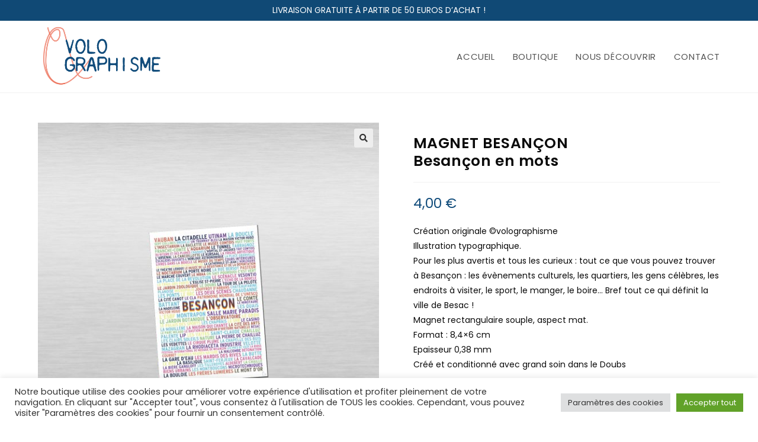

--- FILE ---
content_type: text/html; charset=UTF-8
request_url: https://volographisme.fr/produit/magnet-besancon-en-mots/
body_size: 25557
content:
<!DOCTYPE html>
<html class="html" lang="fr-FR">
<head>
	<meta charset="UTF-8">
	<link rel="profile" href="https://gmpg.org/xfn/11">

	<meta name='robots' content='index, follow, max-image-preview:large, max-snippet:-1, max-video-preview:-1' />
<meta name="viewport" content="width=device-width, initial-scale=1">
	<!-- This site is optimized with the Yoast SEO plugin v26.8 - https://yoast.com/product/yoast-seo-wordpress/ -->
	<title>MAGNET BESANÇON   Besançon en mots</title>
	<meta name="description" content="Magnet typographique tout ce qui définit la ville de Besançon. Création originale de l&#039;entreprise volo graphisme située à Besançon." />
	<link rel="canonical" href="https://volographisme.fr/produit/magnet-besancon-en-mots/" />
	<meta property="og:locale" content="fr_FR" />
	<meta property="og:type" content="article" />
	<meta property="og:title" content="MAGNET BESANÇON   Besançon en mots" />
	<meta property="og:description" content="Magnet typographique tout ce qui définit la ville de Besançon. Création originale de l&#039;entreprise volo graphisme située à Besançon." />
	<meta property="og:url" content="https://volographisme.fr/produit/magnet-besancon-en-mots/" />
	<meta property="og:site_name" content="Volo Graphisme" />
	<meta property="article:modified_time" content="2022-08-29T17:01:15+00:00" />
	<meta property="og:image" content="https://volographisme.fr/wp-content/uploads/2022/08/magnet-mots-besancon.jpg" />
	<meta property="og:image:width" content="1800" />
	<meta property="og:image:height" content="1800" />
	<meta property="og:image:type" content="image/jpeg" />
	<meta name="twitter:card" content="summary_large_image" />
	<script type="application/ld+json" class="yoast-schema-graph">{"@context":"https://schema.org","@graph":[{"@type":"WebPage","@id":"https://volographisme.fr/produit/magnet-besancon-en-mots/","url":"https://volographisme.fr/produit/magnet-besancon-en-mots/","name":"MAGNET BESANÇON Besançon en mots","isPartOf":{"@id":"https://volographisme.fr/#website"},"primaryImageOfPage":{"@id":"https://volographisme.fr/produit/magnet-besancon-en-mots/#primaryimage"},"image":{"@id":"https://volographisme.fr/produit/magnet-besancon-en-mots/#primaryimage"},"thumbnailUrl":"https://volographisme.fr/wp-content/uploads/2022/08/magnet-mots-besancon.jpg","datePublished":"2022-08-06T10:19:52+00:00","dateModified":"2022-08-29T17:01:15+00:00","description":"Magnet typographique tout ce qui définit la ville de Besançon. Création originale de l'entreprise volo graphisme située à Besançon.","breadcrumb":{"@id":"https://volographisme.fr/produit/magnet-besancon-en-mots/#breadcrumb"},"inLanguage":"fr-FR","potentialAction":[{"@type":"ReadAction","target":["https://volographisme.fr/produit/magnet-besancon-en-mots/"]}]},{"@type":"ImageObject","inLanguage":"fr-FR","@id":"https://volographisme.fr/produit/magnet-besancon-en-mots/#primaryimage","url":"https://volographisme.fr/wp-content/uploads/2022/08/magnet-mots-besancon.jpg","contentUrl":"https://volographisme.fr/wp-content/uploads/2022/08/magnet-mots-besancon.jpg","width":1800,"height":1800,"caption":"magnet-mots-besançon"},{"@type":"BreadcrumbList","@id":"https://volographisme.fr/produit/magnet-besancon-en-mots/#breadcrumb","itemListElement":[{"@type":"ListItem","position":1,"name":"Accueil","item":"https://volographisme.fr/"},{"@type":"ListItem","position":2,"name":"BOUTIQUE","item":"https://volographisme.fr/boutique/"},{"@type":"ListItem","position":3,"name":"MAGNET BESANÇON Besançon en mots"}]},{"@type":"WebSite","@id":"https://volographisme.fr/#website","url":"https://volographisme.fr/","name":"Volo Graphisme","description":"","publisher":{"@id":"https://volographisme.fr/#organization"},"potentialAction":[{"@type":"SearchAction","target":{"@type":"EntryPoint","urlTemplate":"https://volographisme.fr/?s={search_term_string}"},"query-input":{"@type":"PropertyValueSpecification","valueRequired":true,"valueName":"search_term_string"}}],"inLanguage":"fr-FR"},{"@type":"Organization","@id":"https://volographisme.fr/#organization","name":"Volo Graphisme","url":"https://volographisme.fr/","logo":{"@type":"ImageObject","inLanguage":"fr-FR","@id":"https://volographisme.fr/#/schema/logo/image/","url":"https://volographisme.fr/wp-content/uploads/2022/07/cropped-cropped-cropped-logo-volo-graphisme.png","contentUrl":"https://volographisme.fr/wp-content/uploads/2022/07/cropped-cropped-cropped-logo-volo-graphisme.png","width":400,"height":200,"caption":"Volo Graphisme"},"image":{"@id":"https://volographisme.fr/#/schema/logo/image/"}}]}</script>
	<!-- / Yoast SEO plugin. -->


<link rel='dns-prefetch' href='//capi-automation.s3.us-east-2.amazonaws.com' />
<link rel='dns-prefetch' href='//fonts.googleapis.com' />
<link rel="alternate" type="application/rss+xml" title="Volo Graphisme &raquo; Flux" href="https://volographisme.fr/feed/" />
<link rel="alternate" type="application/rss+xml" title="Volo Graphisme &raquo; Flux des commentaires" href="https://volographisme.fr/comments/feed/" />
<link rel="alternate" title="oEmbed (JSON)" type="application/json+oembed" href="https://volographisme.fr/wp-json/oembed/1.0/embed?url=https%3A%2F%2Fvolographisme.fr%2Fproduit%2Fmagnet-besancon-en-mots%2F" />
<link rel="alternate" title="oEmbed (XML)" type="text/xml+oembed" href="https://volographisme.fr/wp-json/oembed/1.0/embed?url=https%3A%2F%2Fvolographisme.fr%2Fproduit%2Fmagnet-besancon-en-mots%2F&#038;format=xml" />
<style id='wp-img-auto-sizes-contain-inline-css'>
img:is([sizes=auto i],[sizes^="auto," i]){contain-intrinsic-size:3000px 1500px}
/*# sourceURL=wp-img-auto-sizes-contain-inline-css */
</style>
<style id='wp-emoji-styles-inline-css'>

	img.wp-smiley, img.emoji {
		display: inline !important;
		border: none !important;
		box-shadow: none !important;
		height: 1em !important;
		width: 1em !important;
		margin: 0 0.07em !important;
		vertical-align: -0.1em !important;
		background: none !important;
		padding: 0 !important;
	}
/*# sourceURL=wp-emoji-styles-inline-css */
</style>
<link rel='stylesheet' id='wp-block-library-css' href='https://volographisme.fr/wp-includes/css/dist/block-library/style.min.css?ver=6.9' media='all' />
<style id='wp-block-library-theme-inline-css'>
.wp-block-audio :where(figcaption){color:#555;font-size:13px;text-align:center}.is-dark-theme .wp-block-audio :where(figcaption){color:#ffffffa6}.wp-block-audio{margin:0 0 1em}.wp-block-code{border:1px solid #ccc;border-radius:4px;font-family:Menlo,Consolas,monaco,monospace;padding:.8em 1em}.wp-block-embed :where(figcaption){color:#555;font-size:13px;text-align:center}.is-dark-theme .wp-block-embed :where(figcaption){color:#ffffffa6}.wp-block-embed{margin:0 0 1em}.blocks-gallery-caption{color:#555;font-size:13px;text-align:center}.is-dark-theme .blocks-gallery-caption{color:#ffffffa6}:root :where(.wp-block-image figcaption){color:#555;font-size:13px;text-align:center}.is-dark-theme :root :where(.wp-block-image figcaption){color:#ffffffa6}.wp-block-image{margin:0 0 1em}.wp-block-pullquote{border-bottom:4px solid;border-top:4px solid;color:currentColor;margin-bottom:1.75em}.wp-block-pullquote :where(cite),.wp-block-pullquote :where(footer),.wp-block-pullquote__citation{color:currentColor;font-size:.8125em;font-style:normal;text-transform:uppercase}.wp-block-quote{border-left:.25em solid;margin:0 0 1.75em;padding-left:1em}.wp-block-quote cite,.wp-block-quote footer{color:currentColor;font-size:.8125em;font-style:normal;position:relative}.wp-block-quote:where(.has-text-align-right){border-left:none;border-right:.25em solid;padding-left:0;padding-right:1em}.wp-block-quote:where(.has-text-align-center){border:none;padding-left:0}.wp-block-quote.is-large,.wp-block-quote.is-style-large,.wp-block-quote:where(.is-style-plain){border:none}.wp-block-search .wp-block-search__label{font-weight:700}.wp-block-search__button{border:1px solid #ccc;padding:.375em .625em}:where(.wp-block-group.has-background){padding:1.25em 2.375em}.wp-block-separator.has-css-opacity{opacity:.4}.wp-block-separator{border:none;border-bottom:2px solid;margin-left:auto;margin-right:auto}.wp-block-separator.has-alpha-channel-opacity{opacity:1}.wp-block-separator:not(.is-style-wide):not(.is-style-dots){width:100px}.wp-block-separator.has-background:not(.is-style-dots){border-bottom:none;height:1px}.wp-block-separator.has-background:not(.is-style-wide):not(.is-style-dots){height:2px}.wp-block-table{margin:0 0 1em}.wp-block-table td,.wp-block-table th{word-break:normal}.wp-block-table :where(figcaption){color:#555;font-size:13px;text-align:center}.is-dark-theme .wp-block-table :where(figcaption){color:#ffffffa6}.wp-block-video :where(figcaption){color:#555;font-size:13px;text-align:center}.is-dark-theme .wp-block-video :where(figcaption){color:#ffffffa6}.wp-block-video{margin:0 0 1em}:root :where(.wp-block-template-part.has-background){margin-bottom:0;margin-top:0;padding:1.25em 2.375em}
/*# sourceURL=/wp-includes/css/dist/block-library/theme.min.css */
</style>
<style id='classic-theme-styles-inline-css'>
/*! This file is auto-generated */
.wp-block-button__link{color:#fff;background-color:#32373c;border-radius:9999px;box-shadow:none;text-decoration:none;padding:calc(.667em + 2px) calc(1.333em + 2px);font-size:1.125em}.wp-block-file__button{background:#32373c;color:#fff;text-decoration:none}
/*# sourceURL=/wp-includes/css/classic-themes.min.css */
</style>
<style id='global-styles-inline-css'>
:root{--wp--preset--aspect-ratio--square: 1;--wp--preset--aspect-ratio--4-3: 4/3;--wp--preset--aspect-ratio--3-4: 3/4;--wp--preset--aspect-ratio--3-2: 3/2;--wp--preset--aspect-ratio--2-3: 2/3;--wp--preset--aspect-ratio--16-9: 16/9;--wp--preset--aspect-ratio--9-16: 9/16;--wp--preset--color--black: #000000;--wp--preset--color--cyan-bluish-gray: #abb8c3;--wp--preset--color--white: #ffffff;--wp--preset--color--pale-pink: #f78da7;--wp--preset--color--vivid-red: #cf2e2e;--wp--preset--color--luminous-vivid-orange: #ff6900;--wp--preset--color--luminous-vivid-amber: #fcb900;--wp--preset--color--light-green-cyan: #7bdcb5;--wp--preset--color--vivid-green-cyan: #00d084;--wp--preset--color--pale-cyan-blue: #8ed1fc;--wp--preset--color--vivid-cyan-blue: #0693e3;--wp--preset--color--vivid-purple: #9b51e0;--wp--preset--gradient--vivid-cyan-blue-to-vivid-purple: linear-gradient(135deg,rgb(6,147,227) 0%,rgb(155,81,224) 100%);--wp--preset--gradient--light-green-cyan-to-vivid-green-cyan: linear-gradient(135deg,rgb(122,220,180) 0%,rgb(0,208,130) 100%);--wp--preset--gradient--luminous-vivid-amber-to-luminous-vivid-orange: linear-gradient(135deg,rgb(252,185,0) 0%,rgb(255,105,0) 100%);--wp--preset--gradient--luminous-vivid-orange-to-vivid-red: linear-gradient(135deg,rgb(255,105,0) 0%,rgb(207,46,46) 100%);--wp--preset--gradient--very-light-gray-to-cyan-bluish-gray: linear-gradient(135deg,rgb(238,238,238) 0%,rgb(169,184,195) 100%);--wp--preset--gradient--cool-to-warm-spectrum: linear-gradient(135deg,rgb(74,234,220) 0%,rgb(151,120,209) 20%,rgb(207,42,186) 40%,rgb(238,44,130) 60%,rgb(251,105,98) 80%,rgb(254,248,76) 100%);--wp--preset--gradient--blush-light-purple: linear-gradient(135deg,rgb(255,206,236) 0%,rgb(152,150,240) 100%);--wp--preset--gradient--blush-bordeaux: linear-gradient(135deg,rgb(254,205,165) 0%,rgb(254,45,45) 50%,rgb(107,0,62) 100%);--wp--preset--gradient--luminous-dusk: linear-gradient(135deg,rgb(255,203,112) 0%,rgb(199,81,192) 50%,rgb(65,88,208) 100%);--wp--preset--gradient--pale-ocean: linear-gradient(135deg,rgb(255,245,203) 0%,rgb(182,227,212) 50%,rgb(51,167,181) 100%);--wp--preset--gradient--electric-grass: linear-gradient(135deg,rgb(202,248,128) 0%,rgb(113,206,126) 100%);--wp--preset--gradient--midnight: linear-gradient(135deg,rgb(2,3,129) 0%,rgb(40,116,252) 100%);--wp--preset--font-size--small: 13px;--wp--preset--font-size--medium: 20px;--wp--preset--font-size--large: 36px;--wp--preset--font-size--x-large: 42px;--wp--preset--spacing--20: 0.44rem;--wp--preset--spacing--30: 0.67rem;--wp--preset--spacing--40: 1rem;--wp--preset--spacing--50: 1.5rem;--wp--preset--spacing--60: 2.25rem;--wp--preset--spacing--70: 3.38rem;--wp--preset--spacing--80: 5.06rem;--wp--preset--shadow--natural: 6px 6px 9px rgba(0, 0, 0, 0.2);--wp--preset--shadow--deep: 12px 12px 50px rgba(0, 0, 0, 0.4);--wp--preset--shadow--sharp: 6px 6px 0px rgba(0, 0, 0, 0.2);--wp--preset--shadow--outlined: 6px 6px 0px -3px rgb(255, 255, 255), 6px 6px rgb(0, 0, 0);--wp--preset--shadow--crisp: 6px 6px 0px rgb(0, 0, 0);}:where(.is-layout-flex){gap: 0.5em;}:where(.is-layout-grid){gap: 0.5em;}body .is-layout-flex{display: flex;}.is-layout-flex{flex-wrap: wrap;align-items: center;}.is-layout-flex > :is(*, div){margin: 0;}body .is-layout-grid{display: grid;}.is-layout-grid > :is(*, div){margin: 0;}:where(.wp-block-columns.is-layout-flex){gap: 2em;}:where(.wp-block-columns.is-layout-grid){gap: 2em;}:where(.wp-block-post-template.is-layout-flex){gap: 1.25em;}:where(.wp-block-post-template.is-layout-grid){gap: 1.25em;}.has-black-color{color: var(--wp--preset--color--black) !important;}.has-cyan-bluish-gray-color{color: var(--wp--preset--color--cyan-bluish-gray) !important;}.has-white-color{color: var(--wp--preset--color--white) !important;}.has-pale-pink-color{color: var(--wp--preset--color--pale-pink) !important;}.has-vivid-red-color{color: var(--wp--preset--color--vivid-red) !important;}.has-luminous-vivid-orange-color{color: var(--wp--preset--color--luminous-vivid-orange) !important;}.has-luminous-vivid-amber-color{color: var(--wp--preset--color--luminous-vivid-amber) !important;}.has-light-green-cyan-color{color: var(--wp--preset--color--light-green-cyan) !important;}.has-vivid-green-cyan-color{color: var(--wp--preset--color--vivid-green-cyan) !important;}.has-pale-cyan-blue-color{color: var(--wp--preset--color--pale-cyan-blue) !important;}.has-vivid-cyan-blue-color{color: var(--wp--preset--color--vivid-cyan-blue) !important;}.has-vivid-purple-color{color: var(--wp--preset--color--vivid-purple) !important;}.has-black-background-color{background-color: var(--wp--preset--color--black) !important;}.has-cyan-bluish-gray-background-color{background-color: var(--wp--preset--color--cyan-bluish-gray) !important;}.has-white-background-color{background-color: var(--wp--preset--color--white) !important;}.has-pale-pink-background-color{background-color: var(--wp--preset--color--pale-pink) !important;}.has-vivid-red-background-color{background-color: var(--wp--preset--color--vivid-red) !important;}.has-luminous-vivid-orange-background-color{background-color: var(--wp--preset--color--luminous-vivid-orange) !important;}.has-luminous-vivid-amber-background-color{background-color: var(--wp--preset--color--luminous-vivid-amber) !important;}.has-light-green-cyan-background-color{background-color: var(--wp--preset--color--light-green-cyan) !important;}.has-vivid-green-cyan-background-color{background-color: var(--wp--preset--color--vivid-green-cyan) !important;}.has-pale-cyan-blue-background-color{background-color: var(--wp--preset--color--pale-cyan-blue) !important;}.has-vivid-cyan-blue-background-color{background-color: var(--wp--preset--color--vivid-cyan-blue) !important;}.has-vivid-purple-background-color{background-color: var(--wp--preset--color--vivid-purple) !important;}.has-black-border-color{border-color: var(--wp--preset--color--black) !important;}.has-cyan-bluish-gray-border-color{border-color: var(--wp--preset--color--cyan-bluish-gray) !important;}.has-white-border-color{border-color: var(--wp--preset--color--white) !important;}.has-pale-pink-border-color{border-color: var(--wp--preset--color--pale-pink) !important;}.has-vivid-red-border-color{border-color: var(--wp--preset--color--vivid-red) !important;}.has-luminous-vivid-orange-border-color{border-color: var(--wp--preset--color--luminous-vivid-orange) !important;}.has-luminous-vivid-amber-border-color{border-color: var(--wp--preset--color--luminous-vivid-amber) !important;}.has-light-green-cyan-border-color{border-color: var(--wp--preset--color--light-green-cyan) !important;}.has-vivid-green-cyan-border-color{border-color: var(--wp--preset--color--vivid-green-cyan) !important;}.has-pale-cyan-blue-border-color{border-color: var(--wp--preset--color--pale-cyan-blue) !important;}.has-vivid-cyan-blue-border-color{border-color: var(--wp--preset--color--vivid-cyan-blue) !important;}.has-vivid-purple-border-color{border-color: var(--wp--preset--color--vivid-purple) !important;}.has-vivid-cyan-blue-to-vivid-purple-gradient-background{background: var(--wp--preset--gradient--vivid-cyan-blue-to-vivid-purple) !important;}.has-light-green-cyan-to-vivid-green-cyan-gradient-background{background: var(--wp--preset--gradient--light-green-cyan-to-vivid-green-cyan) !important;}.has-luminous-vivid-amber-to-luminous-vivid-orange-gradient-background{background: var(--wp--preset--gradient--luminous-vivid-amber-to-luminous-vivid-orange) !important;}.has-luminous-vivid-orange-to-vivid-red-gradient-background{background: var(--wp--preset--gradient--luminous-vivid-orange-to-vivid-red) !important;}.has-very-light-gray-to-cyan-bluish-gray-gradient-background{background: var(--wp--preset--gradient--very-light-gray-to-cyan-bluish-gray) !important;}.has-cool-to-warm-spectrum-gradient-background{background: var(--wp--preset--gradient--cool-to-warm-spectrum) !important;}.has-blush-light-purple-gradient-background{background: var(--wp--preset--gradient--blush-light-purple) !important;}.has-blush-bordeaux-gradient-background{background: var(--wp--preset--gradient--blush-bordeaux) !important;}.has-luminous-dusk-gradient-background{background: var(--wp--preset--gradient--luminous-dusk) !important;}.has-pale-ocean-gradient-background{background: var(--wp--preset--gradient--pale-ocean) !important;}.has-electric-grass-gradient-background{background: var(--wp--preset--gradient--electric-grass) !important;}.has-midnight-gradient-background{background: var(--wp--preset--gradient--midnight) !important;}.has-small-font-size{font-size: var(--wp--preset--font-size--small) !important;}.has-medium-font-size{font-size: var(--wp--preset--font-size--medium) !important;}.has-large-font-size{font-size: var(--wp--preset--font-size--large) !important;}.has-x-large-font-size{font-size: var(--wp--preset--font-size--x-large) !important;}
:where(.wp-block-post-template.is-layout-flex){gap: 1.25em;}:where(.wp-block-post-template.is-layout-grid){gap: 1.25em;}
:where(.wp-block-term-template.is-layout-flex){gap: 1.25em;}:where(.wp-block-term-template.is-layout-grid){gap: 1.25em;}
:where(.wp-block-columns.is-layout-flex){gap: 2em;}:where(.wp-block-columns.is-layout-grid){gap: 2em;}
:root :where(.wp-block-pullquote){font-size: 1.5em;line-height: 1.6;}
/*# sourceURL=global-styles-inline-css */
</style>
<link rel='stylesheet' id='contact-form-7-css' href='https://volographisme.fr/wp-content/plugins/contact-form-7/includes/css/styles.css?ver=6.1.4' media='all' />
<link rel='stylesheet' id='cookie-law-info-css' href='https://volographisme.fr/wp-content/plugins/cookie-law-info/legacy/public/css/cookie-law-info-public.css?ver=3.3.9.1' media='all' />
<link rel='stylesheet' id='cookie-law-info-gdpr-css' href='https://volographisme.fr/wp-content/plugins/cookie-law-info/legacy/public/css/cookie-law-info-gdpr.css?ver=3.3.9.1' media='all' />
<link rel='stylesheet' id='photoswipe-css' href='https://volographisme.fr/wp-content/plugins/woocommerce/assets/css/photoswipe/photoswipe.min.css?ver=10.4.3' media='all' />
<link rel='stylesheet' id='photoswipe-default-skin-css' href='https://volographisme.fr/wp-content/plugins/woocommerce/assets/css/photoswipe/default-skin/default-skin.min.css?ver=10.4.3' media='all' />
<style id='woocommerce-inline-inline-css'>
.woocommerce form .form-row .required { visibility: visible; }
/*# sourceURL=woocommerce-inline-inline-css */
</style>
<link rel='stylesheet' id='oceanwp-woo-mini-cart-css' href='https://volographisme.fr/wp-content/themes/oceanwp/assets/css/woo/woo-mini-cart.min.css?ver=6.9' media='all' />
<link rel='stylesheet' id='font-awesome-css' href='https://volographisme.fr/wp-content/themes/oceanwp/assets/fonts/fontawesome/css/all.min.css?ver=5.15.1' media='all' />
<link rel='stylesheet' id='simple-line-icons-css' href='https://volographisme.fr/wp-content/themes/oceanwp/assets/css/third/simple-line-icons.min.css?ver=2.4.0' media='all' />
<link rel='stylesheet' id='oceanwp-style-css' href='https://volographisme.fr/wp-content/themes/oceanwp/assets/css/style.min.css?ver=3.4.2' media='all' />
<link rel='stylesheet' id='oceanwp-google-font-poppins-css' href='//fonts.googleapis.com/css?family=Poppins%3A100%2C200%2C300%2C400%2C500%2C600%2C700%2C800%2C900%2C100i%2C200i%2C300i%2C400i%2C500i%2C600i%2C700i%2C800i%2C900i&#038;subset=latin&#038;display=swap&#038;ver=6.9' media='all' />
<link rel='stylesheet' id='wc_stripe_express_checkout_style-css' href='https://volographisme.fr/wp-content/plugins/woocommerce-gateway-stripe/build/express-checkout.css?ver=f49792bd42ded7e3e1cb' media='all' />
<link rel='stylesheet' id='oceanwp-woocommerce-css' href='https://volographisme.fr/wp-content/themes/oceanwp/assets/css/woo/woocommerce.min.css?ver=6.9' media='all' />
<link rel='stylesheet' id='oceanwp-woo-star-font-css' href='https://volographisme.fr/wp-content/themes/oceanwp/assets/css/woo/woo-star-font.min.css?ver=6.9' media='all' />
<script src="https://volographisme.fr/wp-includes/js/jquery/jquery.min.js?ver=3.7.1" id="jquery-core-js"></script>
<script src="https://volographisme.fr/wp-includes/js/jquery/jquery-migrate.min.js?ver=3.4.1" id="jquery-migrate-js"></script>
<script id="cookie-law-info-js-extra">
var Cli_Data = {"nn_cookie_ids":[],"cookielist":[],"non_necessary_cookies":[],"ccpaEnabled":"","ccpaRegionBased":"","ccpaBarEnabled":"","strictlyEnabled":["necessary","obligatoire"],"ccpaType":"gdpr","js_blocking":"1","custom_integration":"","triggerDomRefresh":"","secure_cookies":""};
var cli_cookiebar_settings = {"animate_speed_hide":"500","animate_speed_show":"500","background":"#FFF","border":"#b1a6a6c2","border_on":"","button_1_button_colour":"#61a229","button_1_button_hover":"#4e8221","button_1_link_colour":"#fff","button_1_as_button":"1","button_1_new_win":"","button_2_button_colour":"#333","button_2_button_hover":"#292929","button_2_link_colour":"#444","button_2_as_button":"","button_2_hidebar":"","button_3_button_colour":"#dedfe0","button_3_button_hover":"#b2b2b3","button_3_link_colour":"#333333","button_3_as_button":"1","button_3_new_win":"","button_4_button_colour":"#dedfe0","button_4_button_hover":"#b2b2b3","button_4_link_colour":"#333333","button_4_as_button":"1","button_7_button_colour":"#61a229","button_7_button_hover":"#4e8221","button_7_link_colour":"#fff","button_7_as_button":"1","button_7_new_win":"","font_family":"inherit","header_fix":"","notify_animate_hide":"1","notify_animate_show":"","notify_div_id":"#cookie-law-info-bar","notify_position_horizontal":"right","notify_position_vertical":"bottom","scroll_close":"","scroll_close_reload":"","accept_close_reload":"","reject_close_reload":"","showagain_tab":"","showagain_background":"#fff","showagain_border":"#000","showagain_div_id":"#cookie-law-info-again","showagain_x_position":"100px","text":"#333333","show_once_yn":"","show_once":"10000","logging_on":"","as_popup":"","popup_overlay":"1","bar_heading_text":"","cookie_bar_as":"banner","popup_showagain_position":"bottom-right","widget_position":"left"};
var log_object = {"ajax_url":"https://volographisme.fr/wp-admin/admin-ajax.php"};
//# sourceURL=cookie-law-info-js-extra
</script>
<script src="https://volographisme.fr/wp-content/plugins/cookie-law-info/legacy/public/js/cookie-law-info-public.js?ver=3.3.9.1" id="cookie-law-info-js"></script>
<script src="https://volographisme.fr/wp-content/plugins/woocommerce/assets/js/zoom/jquery.zoom.min.js?ver=1.7.21-wc.10.4.3" id="wc-zoom-js" defer data-wp-strategy="defer"></script>
<script src="https://volographisme.fr/wp-content/plugins/woocommerce/assets/js/flexslider/jquery.flexslider.min.js?ver=2.7.2-wc.10.4.3" id="wc-flexslider-js" defer data-wp-strategy="defer"></script>
<script src="https://volographisme.fr/wp-content/plugins/woocommerce/assets/js/photoswipe/photoswipe.min.js?ver=4.1.1-wc.10.4.3" id="wc-photoswipe-js" defer data-wp-strategy="defer"></script>
<script src="https://volographisme.fr/wp-content/plugins/woocommerce/assets/js/photoswipe/photoswipe-ui-default.min.js?ver=4.1.1-wc.10.4.3" id="wc-photoswipe-ui-default-js" defer data-wp-strategy="defer"></script>
<script id="wc-single-product-js-extra">
var wc_single_product_params = {"i18n_required_rating_text":"Veuillez s\u00e9lectionner une note","i18n_rating_options":["1\u00a0\u00e9toile sur 5","2\u00a0\u00e9toiles sur 5","3\u00a0\u00e9toiles sur 5","4\u00a0\u00e9toiles sur 5","5\u00a0\u00e9toiles sur 5"],"i18n_product_gallery_trigger_text":"Voir la galerie d\u2019images en plein \u00e9cran","review_rating_required":"yes","flexslider":{"rtl":false,"animation":"slide","smoothHeight":true,"directionNav":false,"controlNav":"thumbnails","slideshow":false,"animationSpeed":500,"animationLoop":false,"allowOneSlide":false},"zoom_enabled":"1","zoom_options":[],"photoswipe_enabled":"1","photoswipe_options":{"shareEl":false,"closeOnScroll":false,"history":false,"hideAnimationDuration":0,"showAnimationDuration":0},"flexslider_enabled":"1"};
//# sourceURL=wc-single-product-js-extra
</script>
<script src="https://volographisme.fr/wp-content/plugins/woocommerce/assets/js/frontend/single-product.min.js?ver=10.4.3" id="wc-single-product-js" defer data-wp-strategy="defer"></script>
<script src="https://volographisme.fr/wp-content/plugins/woocommerce/assets/js/jquery-blockui/jquery.blockUI.min.js?ver=2.7.0-wc.10.4.3" id="wc-jquery-blockui-js" defer data-wp-strategy="defer"></script>
<script src="https://volographisme.fr/wp-content/plugins/woocommerce/assets/js/js-cookie/js.cookie.min.js?ver=2.1.4-wc.10.4.3" id="wc-js-cookie-js" defer data-wp-strategy="defer"></script>
<script id="woocommerce-js-extra">
var woocommerce_params = {"ajax_url":"/wp-admin/admin-ajax.php","wc_ajax_url":"/?wc-ajax=%%endpoint%%","i18n_password_show":"Afficher le mot de passe","i18n_password_hide":"Masquer le mot de passe"};
//# sourceURL=woocommerce-js-extra
</script>
<script src="https://volographisme.fr/wp-content/plugins/woocommerce/assets/js/frontend/woocommerce.min.js?ver=10.4.3" id="woocommerce-js" defer data-wp-strategy="defer"></script>
<link rel="https://api.w.org/" href="https://volographisme.fr/wp-json/" /><link rel="alternate" title="JSON" type="application/json" href="https://volographisme.fr/wp-json/wp/v2/product/462" /><link rel="EditURI" type="application/rsd+xml" title="RSD" href="https://volographisme.fr/xmlrpc.php?rsd" />
<meta name="generator" content="WordPress 6.9" />
<meta name="generator" content="WooCommerce 10.4.3" />
<link rel='shortlink' href='https://volographisme.fr/?p=462' />
	<noscript><style>.woocommerce-product-gallery{ opacity: 1 !important; }</style></noscript>
	<meta name="generator" content="Elementor 3.34.2; features: additional_custom_breakpoints; settings: css_print_method-external, google_font-enabled, font_display-auto">
			<script  type="text/javascript">
				!function(f,b,e,v,n,t,s){if(f.fbq)return;n=f.fbq=function(){n.callMethod?
					n.callMethod.apply(n,arguments):n.queue.push(arguments)};if(!f._fbq)f._fbq=n;
					n.push=n;n.loaded=!0;n.version='2.0';n.queue=[];t=b.createElement(e);t.async=!0;
					t.src=v;s=b.getElementsByTagName(e)[0];s.parentNode.insertBefore(t,s)}(window,
					document,'script','https://connect.facebook.net/en_US/fbevents.js');
			</script>
			<!-- WooCommerce Facebook Integration Begin -->
			<script  type="text/javascript">

				fbq('init', '675048020891726', {}, {
    "agent": "woocommerce_2-10.4.3-3.5.15"
});

				document.addEventListener( 'DOMContentLoaded', function() {
					// Insert placeholder for events injected when a product is added to the cart through AJAX.
					document.body.insertAdjacentHTML( 'beforeend', '<div class=\"wc-facebook-pixel-event-placeholder\"></div>' );
				}, false );

			</script>
			<!-- WooCommerce Facebook Integration End -->
						<style>
				.e-con.e-parent:nth-of-type(n+4):not(.e-lazyloaded):not(.e-no-lazyload),
				.e-con.e-parent:nth-of-type(n+4):not(.e-lazyloaded):not(.e-no-lazyload) * {
					background-image: none !important;
				}
				@media screen and (max-height: 1024px) {
					.e-con.e-parent:nth-of-type(n+3):not(.e-lazyloaded):not(.e-no-lazyload),
					.e-con.e-parent:nth-of-type(n+3):not(.e-lazyloaded):not(.e-no-lazyload) * {
						background-image: none !important;
					}
				}
				@media screen and (max-height: 640px) {
					.e-con.e-parent:nth-of-type(n+2):not(.e-lazyloaded):not(.e-no-lazyload),
					.e-con.e-parent:nth-of-type(n+2):not(.e-lazyloaded):not(.e-no-lazyload) * {
						background-image: none !important;
					}
				}
			</style>
			<link rel="icon" href="https://volographisme.fr/wp-content/uploads/2022/07/cropped-VOLO-32x32.png" sizes="32x32" />
<link rel="icon" href="https://volographisme.fr/wp-content/uploads/2022/07/cropped-VOLO-192x192.png" sizes="192x192" />
<link rel="apple-touch-icon" href="https://volographisme.fr/wp-content/uploads/2022/07/cropped-VOLO-180x180.png" />
<meta name="msapplication-TileImage" content="https://volographisme.fr/wp-content/uploads/2022/07/cropped-VOLO-270x270.png" />
		<style id="wp-custom-css">
			/* marge titre produit */li.title{height:50px}.woocommerce div.product .product_title{margin:20px 0 10px}/* autres option adresse de livraison */.woocommerce-shipping-destination{display:none}.woocommerce-shipping-fields{display:none}.woocommerce-additional-fields{display:none}		</style>
		<!-- OceanWP CSS -->
<style type="text/css">
/* General CSS */.woocommerce-MyAccount-navigation ul li a:before,.woocommerce-checkout .woocommerce-info a,.woocommerce-checkout #payment ul.payment_methods .wc_payment_method>input[type=radio]:first-child:checked+label:before,.woocommerce-checkout #payment .payment_method_paypal .about_paypal,.woocommerce ul.products li.product li.category a:hover,.woocommerce ul.products li.product .button:hover,.woocommerce ul.products li.product .product-inner .added_to_cart:hover,.product_meta .posted_in a:hover,.product_meta .tagged_as a:hover,.woocommerce div.product .woocommerce-tabs ul.tabs li a:hover,.woocommerce div.product .woocommerce-tabs ul.tabs li.active a,.woocommerce .oceanwp-grid-list a.active,.woocommerce .oceanwp-grid-list a:hover,.woocommerce .oceanwp-off-canvas-filter:hover,.widget_shopping_cart ul.cart_list li .owp-grid-wrap .owp-grid a.remove:hover,.widget_product_categories li a:hover ~ .count,.widget_layered_nav li a:hover ~ .count,.woocommerce ul.products li.product:not(.product-category) .woo-entry-buttons li a:hover,a:hover,a.light:hover,.theme-heading .text::before,.theme-heading .text::after,#top-bar-content >a:hover,#top-bar-social li.oceanwp-email a:hover,#site-navigation-wrap .dropdown-menu >li >a:hover,#site-header.medium-header #medium-searchform button:hover,.oceanwp-mobile-menu-icon a:hover,.blog-entry.post .blog-entry-header .entry-title a:hover,.blog-entry.post .blog-entry-readmore a:hover,.blog-entry.thumbnail-entry .blog-entry-category a,ul.meta li a:hover,.dropcap,.single nav.post-navigation .nav-links .title,body .related-post-title a:hover,body #wp-calendar caption,body .contact-info-widget.default i,body .contact-info-widget.big-icons i,body .custom-links-widget .oceanwp-custom-links li a:hover,body .custom-links-widget .oceanwp-custom-links li a:hover:before,body .posts-thumbnails-widget li a:hover,body .social-widget li.oceanwp-email a:hover,.comment-author .comment-meta .comment-reply-link,#respond #cancel-comment-reply-link:hover,#footer-widgets .footer-box a:hover,#footer-bottom a:hover,#footer-bottom #footer-bottom-menu a:hover,.sidr a:hover,.sidr-class-dropdown-toggle:hover,.sidr-class-menu-item-has-children.active >a,.sidr-class-menu-item-has-children.active >a >.sidr-class-dropdown-toggle,input[type=checkbox]:checked:before{color:#114c7b}.woocommerce .oceanwp-grid-list a.active .owp-icon use,.woocommerce .oceanwp-grid-list a:hover .owp-icon use,.single nav.post-navigation .nav-links .title .owp-icon use,.blog-entry.post .blog-entry-readmore a:hover .owp-icon use,body .contact-info-widget.default .owp-icon use,body .contact-info-widget.big-icons .owp-icon use{stroke:#114c7b}.woocommerce div.product div.images .open-image,.wcmenucart-details.count,.woocommerce-message a,.woocommerce-error a,.woocommerce-info a,.woocommerce .widget_price_filter .ui-slider .ui-slider-handle,.woocommerce .widget_price_filter .ui-slider .ui-slider-range,.owp-product-nav li a.owp-nav-link:hover,.woocommerce div.product.owp-tabs-layout-vertical .woocommerce-tabs ul.tabs li a:after,.woocommerce .widget_product_categories li.current-cat >a ~ .count,.woocommerce .widget_product_categories li.current-cat >a:before,.woocommerce .widget_layered_nav li.chosen a ~ .count,.woocommerce .widget_layered_nav li.chosen a:before,#owp-checkout-timeline .active .timeline-wrapper,.bag-style:hover .wcmenucart-cart-icon .wcmenucart-count,.show-cart .wcmenucart-cart-icon .wcmenucart-count,.woocommerce ul.products li.product:not(.product-category) .image-wrap .button,input[type="button"],input[type="reset"],input[type="submit"],button[type="submit"],.button,#site-navigation-wrap .dropdown-menu >li.btn >a >span,.thumbnail:hover i,.post-quote-content,.omw-modal .omw-close-modal,body .contact-info-widget.big-icons li:hover i,body div.wpforms-container-full .wpforms-form input[type=submit],body div.wpforms-container-full .wpforms-form button[type=submit],body div.wpforms-container-full .wpforms-form .wpforms-page-button{background-color:#114c7b}.thumbnail:hover .link-post-svg-icon{background-color:#114c7b}body .contact-info-widget.big-icons li:hover .owp-icon{background-color:#114c7b}.current-shop-items-dropdown{border-top-color:#114c7b}.woocommerce div.product .woocommerce-tabs ul.tabs li.active a{border-bottom-color:#114c7b}.wcmenucart-details.count:before{border-color:#114c7b}.woocommerce ul.products li.product .button:hover{border-color:#114c7b}.woocommerce ul.products li.product .product-inner .added_to_cart:hover{border-color:#114c7b}.woocommerce div.product .woocommerce-tabs ul.tabs li.active a{border-color:#114c7b}.woocommerce .oceanwp-grid-list a.active{border-color:#114c7b}.woocommerce .oceanwp-grid-list a:hover{border-color:#114c7b}.woocommerce .oceanwp-off-canvas-filter:hover{border-color:#114c7b}.owp-product-nav li a.owp-nav-link:hover{border-color:#114c7b}.widget_shopping_cart_content .buttons .button:first-child:hover{border-color:#114c7b}.widget_shopping_cart ul.cart_list li .owp-grid-wrap .owp-grid a.remove:hover{border-color:#114c7b}.widget_product_categories li a:hover ~ .count{border-color:#114c7b}.woocommerce .widget_product_categories li.current-cat >a ~ .count{border-color:#114c7b}.woocommerce .widget_product_categories li.current-cat >a:before{border-color:#114c7b}.widget_layered_nav li a:hover ~ .count{border-color:#114c7b}.woocommerce .widget_layered_nav li.chosen a ~ .count{border-color:#114c7b}.woocommerce .widget_layered_nav li.chosen a:before{border-color:#114c7b}#owp-checkout-timeline.arrow .active .timeline-wrapper:before{border-top-color:#114c7b;border-bottom-color:#114c7b}#owp-checkout-timeline.arrow .active .timeline-wrapper:after{border-left-color:#114c7b;border-right-color:#114c7b}.bag-style:hover .wcmenucart-cart-icon .wcmenucart-count{border-color:#114c7b}.bag-style:hover .wcmenucart-cart-icon .wcmenucart-count:after{border-color:#114c7b}.show-cart .wcmenucart-cart-icon .wcmenucart-count{border-color:#114c7b}.show-cart .wcmenucart-cart-icon .wcmenucart-count:after{border-color:#114c7b}.woocommerce ul.products li.product:not(.product-category) .woo-product-gallery .active a{border-color:#114c7b}.woocommerce ul.products li.product:not(.product-category) .woo-product-gallery a:hover{border-color:#114c7b}.widget-title{border-color:#114c7b}blockquote{border-color:#114c7b}#searchform-dropdown{border-color:#114c7b}.dropdown-menu .sub-menu{border-color:#114c7b}.blog-entry.large-entry .blog-entry-readmore a:hover{border-color:#114c7b}.oceanwp-newsletter-form-wrap input[type="email"]:focus{border-color:#114c7b}.social-widget li.oceanwp-email a:hover{border-color:#114c7b}#respond #cancel-comment-reply-link:hover{border-color:#114c7b}body .contact-info-widget.big-icons li:hover i{border-color:#114c7b}#footer-widgets .oceanwp-newsletter-form-wrap input[type="email"]:focus{border-color:#114c7b}blockquote,.wp-block-quote{border-left-color:#114c7b}body .contact-info-widget.big-icons li:hover .owp-icon{border-color:#114c7b}a{color:#0a0303}a .owp-icon use{stroke:#0a0303}@media only screen and (min-width:960px){.content-area,.content-left-sidebar .content-area{width:81%}}@media only screen and (min-width:960px){.widget-area,.content-left-sidebar .widget-area{width:19%}}.site-breadcrumbs,.background-image-page-header .site-breadcrumbs{color:#0a0a0a}/* Header CSS */#site-logo #site-logo-inner,.oceanwp-social-menu .social-menu-inner,#site-header.full_screen-header .menu-bar-inner,.after-header-content .after-header-content-inner{height:120px}#site-navigation-wrap .dropdown-menu >li >a,.oceanwp-mobile-menu-icon a,.mobile-menu-close,.after-header-content-inner >a{line-height:120px}#site-header.has-header-media .overlay-header-media{background-color:rgba(0,0,0,0.5)}#site-logo #site-logo-inner a img,#site-header.center-header #site-navigation-wrap .middle-site-logo a img{max-width:210px}.effect-one #site-navigation-wrap .dropdown-menu >li >a.menu-link >span:after,.effect-three #site-navigation-wrap .dropdown-menu >li >a.menu-link >span:after,.effect-five #site-navigation-wrap .dropdown-menu >li >a.menu-link >span:before,.effect-five #site-navigation-wrap .dropdown-menu >li >a.menu-link >span:after,.effect-nine #site-navigation-wrap .dropdown-menu >li >a.menu-link >span:before,.effect-nine #site-navigation-wrap .dropdown-menu >li >a.menu-link >span:after{background-color:#114c7b}.effect-four #site-navigation-wrap .dropdown-menu >li >a.menu-link >span:before,.effect-four #site-navigation-wrap .dropdown-menu >li >a.menu-link >span:after,.effect-seven #site-navigation-wrap .dropdown-menu >li >a.menu-link:hover >span:after,.effect-seven #site-navigation-wrap .dropdown-menu >li.sfHover >a.menu-link >span:after{color:#114c7b}.effect-seven #site-navigation-wrap .dropdown-menu >li >a.menu-link:hover >span:after,.effect-seven #site-navigation-wrap .dropdown-menu >li.sfHover >a.menu-link >span:after{text-shadow:10px 0 #114c7b,-10px 0 #114c7b}#site-navigation-wrap .dropdown-menu >li >a:hover,.oceanwp-mobile-menu-icon a:hover,#searchform-header-replace-close:hover{color:#114c7b}#site-navigation-wrap .dropdown-menu >li >a:hover .owp-icon use,.oceanwp-mobile-menu-icon a:hover .owp-icon use,#searchform-header-replace-close:hover .owp-icon use{stroke:#114c7b}.dropdown-menu .sub-menu,#searchform-dropdown,.current-shop-items-dropdown{border-color:#114c7b}body .sidr a:hover,body .sidr-class-dropdown-toggle:hover,body .sidr-class-dropdown-toggle .fa,body .sidr-class-menu-item-has-children.active >a,body .sidr-class-menu-item-has-children.active >a >.sidr-class-dropdown-toggle,#mobile-dropdown ul li a:hover,#mobile-dropdown ul li a .dropdown-toggle:hover,#mobile-dropdown .menu-item-has-children.active >a,#mobile-dropdown .menu-item-has-children.active >a >.dropdown-toggle,#mobile-fullscreen ul li a:hover,#mobile-fullscreen .oceanwp-social-menu.simple-social ul li a:hover{color:#114c7b}#mobile-fullscreen a.close:hover .close-icon-inner,#mobile-fullscreen a.close:hover .close-icon-inner::after{background-color:#114c7b}/* Top Bar CSS */#top-bar{padding:5px 0 5px 0}#top-bar-wrap,.oceanwp-top-bar-sticky{background-color:#104975}#top-bar-wrap,#top-bar-content strong{color:#ffffff}/* Footer Bottom CSS */#footer-bottom{padding:20px 0 15px 0}#footer-bottom{background-color:#114c7b}#footer-bottom a:hover,#footer-bottom #footer-bottom-menu a:hover{color:#d3d3d3}/* Sidebar CSS */.widget-area{background-color:#ffffff}.widget-area .sidebar-box{background-color:#ffffff}.widget-area .sidebar-box,.separate-layout .sidebar-box{margin-bottom:15px}/* WooCommerce CSS */.widget_shopping_cart ul.cart_list li .owp-grid-wrap .owp-grid a:hover{color:#114c7b}.widget_shopping_cart ul.cart_list li .owp-grid-wrap .owp-grid a.remove:hover{color:#114c7b;border-color:#114c7b}.widget_shopping_cart ul.cart_list li .owp-grid-wrap .owp-grid .amount{color:#0a0404}.widget_shopping_cart .total .amount{color:#0a0404}.woocommerce div.product div.images,.woocommerce.content-full-width div.product div.images{width:50%}.woocommerce div.product div.summary,.woocommerce.content-full-width div.product div.summary{width:45%}#owp-checkout-timeline .timeline-step{color:#cccccc}#owp-checkout-timeline .timeline-step{border-color:#cccccc}.woocommerce .oceanwp-off-canvas-filter:hover{color:#114c7b}.woocommerce .oceanwp-off-canvas-filter:hover{border-color:#114c7b}.woocommerce .oceanwp-grid-list a:hover{color:#114c7b;border-color:#114c7b}.woocommerce .oceanwp-grid-list a:hover .owp-icon use{stroke:#114c7b}.woocommerce .oceanwp-grid-list a.active{color:#114c7b;border-color:#114c7b}.woocommerce .oceanwp-grid-list a.active .owp-icon use{stroke:#114c7b}.woocommerce ul.products li.product li.category a:hover{color:#114c7b}.woocommerce ul.products li.product li.title a:hover{color:#114c7b}.woocommerce ul.products li.product .price,.woocommerce ul.products li.product .price .amount{color:#333333}.woocommerce ul.products li.product li.owp-woo-cond-notice a:hover{color:#114c7b}.woocommerce ul.products li.product .button:hover,.woocommerce ul.products li.product .product-inner .added_to_cart:hover{color:#114c7b}.woocommerce ul.products li.product .button:hover,.woocommerce ul.products li.product .product-inner .added_to_cart:hover{border-color:#114c7b}.price,.amount{color:#114c7b}.product_meta .posted_in a:hover,.product_meta .tagged_as a:hover{color:#114c7b}.woocommerce div.owp-woo-single-cond-notice a:hover{color:#114c7b}.owp-product-nav li a.owp-nav-link:hover{background-color:#114c7b}.owp-product-nav li a.owp-nav-link:hover{border-color:#114c7b}.woocommerce div.product .woocommerce-tabs ul.tabs li a:hover{color:#114c7b}.woocommerce div.product .woocommerce-tabs ul.tabs li.active a{color:#114c7b}.woocommerce div.product .woocommerce-tabs ul.tabs li.active a{border-color:#114c7b}.woocommerce-MyAccount-navigation ul li a:before{color:#114c7b}.woocommerce-MyAccount-navigation ul li a:hover{color:#114c7b}.woocommerce-checkout .woocommerce-info a{color:#114c7b}/* Typography CSS */body{font-family:Poppins;color:#0a0a0a}h1,h2,h3,h4,h5,h6,.theme-heading,.widget-title,.oceanwp-widget-recent-posts-title,.comment-reply-title,.entry-title,.sidebar-box .widget-title{font-family:Poppins;color:#0a0a0a}h1{font-family:Poppins;font-size:40px;color:#020202;line-height:1.5}h2{font-family:Poppins;font-size:25px;line-height:1}h3{font-family:Poppins;font-size:18px}h4{font-family:Poppins;font-weight:300;font-size:18px;color:#ffffff}#site-logo a.site-logo-text{font-family:Poppins}#top-bar-content,#top-bar-social-alt{font-size:14px}#site-navigation-wrap .dropdown-menu >li >a,#site-header.full_screen-header .fs-dropdown-menu >li >a,#site-header.top-header #site-navigation-wrap .dropdown-menu >li >a,#site-header.center-header #site-navigation-wrap .dropdown-menu >li >a,#site-header.medium-header #site-navigation-wrap .dropdown-menu >li >a,.oceanwp-mobile-menu-icon a{font-family:Poppins;font-size:15px}.dropdown-menu ul li a.menu-link,#site-header.full_screen-header .fs-dropdown-menu ul.sub-menu li a{font-family:Poppins}.sidr-class-dropdown-menu li a,a.sidr-class-toggle-sidr-close,#mobile-dropdown ul li a,body #mobile-fullscreen ul li a{font-family:Poppins}.site-breadcrumbs{font-family:Poppins}.blog-entry.post .blog-entry-header .entry-title a{font-family:Poppins}.single-post .entry-title{font-family:Poppins;line-height:1.3}.sidebar-box .widget-title{font-family:Poppins}.sidebar-box,.footer-box{font-family:Poppins}#footer-bottom #copyright{font-family:Poppins}#footer-bottom #footer-bottom-menu{font-family:Poppins}.woocommerce div.product .product_title{font-family:Poppins;font-size:25px;line-height:1.2}.woocommerce div.product p.price{font-family:Poppins;font-size:23px}.woocommerce .owp-btn-normal .summary form button.button,.woocommerce .owp-btn-big .summary form button.button,.woocommerce .owp-btn-very-big .summary form button.button{font-family:Poppins}.woocommerce div.owp-woo-single-cond-notice span,.woocommerce div.owp-woo-single-cond-notice a{font-family:Poppins;line-height:1.5}.woocommerce ul.products li.product li.title h2,.woocommerce ul.products li.product li.title a{font-family:Poppins;font-weight:300;font-size:16px;text-transform:none}.woocommerce ul.products li.product li.category,.woocommerce ul.products li.product li.category a{font-family:Poppins}.woocommerce ul.products li.product .price{font-family:Poppins;font-size:15px}.woocommerce ul.products li.product .button,.woocommerce ul.products li.product .product-inner .added_to_cart{font-family:Poppins;font-weight:400;letter-spacing:.7px}.woocommerce ul.products li.owp-woo-cond-notice span,.woocommerce ul.products li.owp-woo-cond-notice a{font-family:Poppins}
</style></head>

<body class="wp-singular product-template-default single single-product postid-462 wp-custom-logo wp-embed-responsive wp-theme-oceanwp theme-oceanwp woocommerce woocommerce-page woocommerce-no-js oceanwp-theme dropdown-mobile default-breakpoint content-full-width content-max-width has-topbar page-header-disabled has-breadcrumbs account-original-style elementor-default elementor-kit-8" itemscope="itemscope" itemtype="https://schema.org/WebPage">

	
	
	<div id="outer-wrap" class="site clr">

		<a class="skip-link screen-reader-text" href="#main">Skip to content</a>

		
		<div id="wrap" class="clr">

			

<div id="top-bar-wrap" class="clr">

	<div id="top-bar" class="clr container">

		
		<div id="top-bar-inner" class="clr">

			
	<div id="top-bar-content" class="clr has-content top-bar-centered">

		
		
			
				<span class="topbar-content">

					LIVRAISON GRATUITE À PARTIR DE 50 EUROS D’ACHAT !
				</span>

				
	</div><!-- #top-bar-content -->


		</div><!-- #top-bar-inner -->

		
	</div><!-- #top-bar -->

</div><!-- #top-bar-wrap -->


			
<header id="site-header" class="minimal-header effect-one clr" data-height="120" itemscope="itemscope" itemtype="https://schema.org/WPHeader" role="banner">

	
					
			<div id="site-header-inner" class="clr container">

				
				

<div id="site-logo" class="clr" itemscope itemtype="https://schema.org/Brand" >

	
	<div id="site-logo-inner" class="clr">

		<a href="https://volographisme.fr/" class="custom-logo-link" rel="home"><img fetchpriority="high" width="400" height="200" src="https://volographisme.fr/wp-content/uploads/2022/07/cropped-cropped-cropped-logo-volo-graphisme.png" class="custom-logo" alt="logo-png-volographisme" decoding="async" srcset="https://volographisme.fr/wp-content/uploads/2022/07/cropped-cropped-cropped-logo-volo-graphisme.png 400w, https://volographisme.fr/wp-content/uploads/2022/07/cropped-cropped-cropped-logo-volo-graphisme-300x150.png 300w" sizes="(max-width: 400px) 100vw, 400px" /></a>
	</div><!-- #site-logo-inner -->

	
	
</div><!-- #site-logo -->

			<div id="site-navigation-wrap" class="clr">
			
			
			
			<nav id="site-navigation" class="navigation main-navigation clr" itemscope="itemscope" itemtype="https://schema.org/SiteNavigationElement" role="navigation" >

				<ul id="menu-menu-principal" class="main-menu dropdown-menu sf-menu"><li id="menu-item-26" class="menu-item menu-item-type-post_type menu-item-object-page menu-item-home menu-item-26"><a href="https://volographisme.fr/" class="menu-link"><span class="text-wrap">ACCUEIL</span></a></li><li id="menu-item-25" class="menu-item menu-item-type-post_type menu-item-object-page current_page_parent menu-item-25"><a href="https://volographisme.fr/boutique/" class="menu-link"><span class="text-wrap">BOUTIQUE</span></a></li><li id="menu-item-23" class="menu-item menu-item-type-post_type menu-item-object-page menu-item-23"><a href="https://volographisme.fr/creations-graphiques/" class="menu-link"><span class="text-wrap">NOUS DÉCOUVRIR</span></a></li><li id="menu-item-24" class="menu-item menu-item-type-post_type menu-item-object-page menu-item-24"><a href="https://volographisme.fr/contact/" class="menu-link"><span class="text-wrap">CONTACT</span></a></li>
			<li class="woo-menu-icon wcmenucart-toggle-cart toggle-cart-widget">
				
			<a href="https://volographisme.fr/panier/" class="wcmenucart wcmenucart-hide">
				<span class="wcmenucart-count"><i class=" icon-handbag" aria-hidden="true" role="img"></i><span class="wcmenucart-details count">0</span></span>
			</a>

										</li>

			</ul>
			</nav><!-- #site-navigation -->

			
			
					</div><!-- #site-navigation-wrap -->
			
		
	
				
	
	<div class="oceanwp-mobile-menu-icon clr mobile-right">

		
		
		
			<a href="https://volographisme.fr/panier/" class="wcmenucart wcmenucart-hide">
				<span class="wcmenucart-count"><i class=" icon-handbag" aria-hidden="true" role="img"></i><span class="wcmenucart-details count">0</span></span>
			</a>

			
		<a href="#" class="mobile-menu"  aria-label="Menu mobile">
							<i class="fa fa-bars" aria-hidden="true"></i>
								<span class="oceanwp-text">Menu</span>
				<span class="oceanwp-close-text">Fermer</span>
						</a>

		
		
		
	</div><!-- #oceanwp-mobile-menu-navbar -->

	

			</div><!-- #site-header-inner -->

			
<div id="mobile-dropdown" class="clr" >

	<nav class="clr" itemscope="itemscope" itemtype="https://schema.org/SiteNavigationElement">

		<ul id="menu-menu-principal-1" class="menu"><li class="menu-item menu-item-type-post_type menu-item-object-page menu-item-home menu-item-26"><a href="https://volographisme.fr/">ACCUEIL</a></li>
<li class="menu-item menu-item-type-post_type menu-item-object-page current_page_parent menu-item-25"><a href="https://volographisme.fr/boutique/">BOUTIQUE</a></li>
<li class="menu-item menu-item-type-post_type menu-item-object-page menu-item-23"><a href="https://volographisme.fr/creations-graphiques/">NOUS DÉCOUVRIR</a></li>
<li class="menu-item menu-item-type-post_type menu-item-object-page menu-item-24"><a href="https://volographisme.fr/contact/">CONTACT</a></li>

			<li class="woo-menu-icon wcmenucart-toggle-cart toggle-cart-widget">
				
			<a href="https://volographisme.fr/panier/" class="wcmenucart wcmenucart-hide">
				<span class="wcmenucart-count"><i class=" icon-handbag" aria-hidden="true" role="img"></i><span class="wcmenucart-details count">0</span></span>
			</a>

										</li>

			</ul>
<div id="mobile-menu-search" class="clr">
	<form aria-label="Rechercher sur ce site" method="get" action="https://volographisme.fr/" class="mobile-searchform">
		<input aria-label="Insert search query" value="" class="field" id="ocean-mobile-search-1" type="search" name="s" autocomplete="off" placeholder="Rechercher" />
		<button aria-label="Envoyer la recherche" type="submit" class="searchform-submit">
			<i class=" icon-magnifier" aria-hidden="true" role="img"></i>		</button>
					</form>
</div><!-- .mobile-menu-search -->

	</nav>

</div>

			
			
		
		
</header><!-- #site-header -->


			
			<main id="main" class="site-main clr"  role="main">

				
	

<div id="content-wrap" class="container clr">

	
	<div id="primary" class="content-area clr">

		
		<div id="content" class="clr site-content">

			
			<article class="entry-content entry clr">

					
			<div class="woocommerce-notices-wrapper"></div>
<div id="product-462" class="entry has-media owp-thumbs-layout-vertical owp-btn-normal owp-tabs-layout-vertical has-no-thumbnails product type-product post-462 status-publish first instock product_cat-magnet product_cat-tout-produit has-post-thumbnail taxable shipping-taxable purchasable product-type-simple">

	<div class="woocommerce-product-gallery woocommerce-product-gallery--with-images woocommerce-product-gallery--columns-4 images" data-columns="4" style="opacity: 0; transition: opacity .25s ease-in-out;">
	<div class="woocommerce-product-gallery__wrapper">
		<div data-thumb="https://volographisme.fr/wp-content/uploads/2022/08/magnet-mots-besancon-100x100.jpg" data-thumb-alt="magnet-mots-besançon" data-thumb-srcset="https://volographisme.fr/wp-content/uploads/2022/08/magnet-mots-besancon-100x100.jpg 100w, https://volographisme.fr/wp-content/uploads/2022/08/magnet-mots-besancon-300x300.jpg 300w, https://volographisme.fr/wp-content/uploads/2022/08/magnet-mots-besancon-1024x1024.jpg 1024w, https://volographisme.fr/wp-content/uploads/2022/08/magnet-mots-besancon-150x150.jpg 150w, https://volographisme.fr/wp-content/uploads/2022/08/magnet-mots-besancon-768x768.jpg 768w, https://volographisme.fr/wp-content/uploads/2022/08/magnet-mots-besancon-1536x1536.jpg 1536w, https://volographisme.fr/wp-content/uploads/2022/08/magnet-mots-besancon-600x600.jpg 600w, https://volographisme.fr/wp-content/uploads/2022/08/magnet-mots-besancon.jpg 1800w"  data-thumb-sizes="(max-width: 100px) 100vw, 100px" class="woocommerce-product-gallery__image"><a href="https://volographisme.fr/wp-content/uploads/2022/08/magnet-mots-besancon.jpg"><img width="600" height="600" src="https://volographisme.fr/wp-content/uploads/2022/08/magnet-mots-besancon-600x600.jpg" class="wp-post-image" alt="magnet-mots-besançon" data-caption="" data-src="https://volographisme.fr/wp-content/uploads/2022/08/magnet-mots-besancon.jpg" data-large_image="https://volographisme.fr/wp-content/uploads/2022/08/magnet-mots-besancon.jpg" data-large_image_width="1800" data-large_image_height="1800" decoding="async" srcset="https://volographisme.fr/wp-content/uploads/2022/08/magnet-mots-besancon-600x600.jpg 600w, https://volographisme.fr/wp-content/uploads/2022/08/magnet-mots-besancon-300x300.jpg 300w, https://volographisme.fr/wp-content/uploads/2022/08/magnet-mots-besancon-1024x1024.jpg 1024w, https://volographisme.fr/wp-content/uploads/2022/08/magnet-mots-besancon-150x150.jpg 150w, https://volographisme.fr/wp-content/uploads/2022/08/magnet-mots-besancon-768x768.jpg 768w, https://volographisme.fr/wp-content/uploads/2022/08/magnet-mots-besancon-1536x1536.jpg 1536w, https://volographisme.fr/wp-content/uploads/2022/08/magnet-mots-besancon-100x100.jpg 100w, https://volographisme.fr/wp-content/uploads/2022/08/magnet-mots-besancon.jpg 1800w" sizes="(max-width: 600px) 100vw, 600px" /></a></div>	</div>
</div>

		<div class="summary entry-summary">
			
<h2 class="single-post-title product_title entry-title" itemprop="name"><b> MAGNET BESANÇON </b> <br> Besançon en mots</h2>
<p class="price"><span class="woocommerce-Price-amount amount"><bdi>4,00&nbsp;<span class="woocommerce-Price-currencySymbol">&euro;</span></bdi></span></p>
<div class="woocommerce-product-details__short-description">
	<p class="p1">Création originale ©volographisme<br />
Illustration typographique.<br />
Pour les plus avertis et tous les curieux : tout ce que vous pouvez trouver à Besançon : les évènements culturels, les quartiers, les gens célèbres, les endroits à visiter, le sport, le manger, le boire… Bref tout ce qui définit la ville de Besac !<br />
Magnet rectangulaire souple, aspect mat.<br />
Format : 8,4&#215;6 cm<br />
Epaisseur 0,38 mm<br />
Créé et conditionné avec grand soin dans le Doubs</p>
</div>

	
	<form class="cart" action="https://volographisme.fr/produit/magnet-besancon-en-mots/" method="post" enctype='multipart/form-data'>
		
		<div class="quantity">
		<label class="screen-reader-text" for="quantity_69756045ecd21">quantité de MAGNET BESANÇON   Besançon en mots</label>
	<input
		type="number"
				id="quantity_69756045ecd21"
		class="input-text qty text"
		name="quantity"
		value="1"
		aria-label="Quantité de produits"
				min="1"
							step="1"
			placeholder=""
			inputmode="numeric"
			autocomplete="off"
			/>
	</div>

		<button type="submit" name="add-to-cart" value="462" class="single_add_to_cart_button button alt">Ajouter au panier</button>

			</form>

			<div id="wc-stripe-express-checkout-element" style="margin-top: 1em;clear:both;display:none;">
			<!-- A Stripe Element will be inserted here. -->
		</div>
		<wc-order-attribution-inputs id="wc-stripe-express-checkout__order-attribution-inputs"></wc-order-attribution-inputs>
		</div>

		<div class="clear-after-summary clr"></div>
	<section class="related products">

					<h2>Produits similaires</h2>
				
<ul class="products oceanwp-row clr grid infinite-scroll-wrap">

			
					<li class="entry has-media col span_1_of_4 owp-content-center item-entry owp-thumbs-layout-vertical owp-btn-normal owp-tabs-layout-vertical has-no-thumbnails product type-product post-425 status-publish first instock product_cat-tout-produit product_cat-carte-postale has-post-thumbnail taxable shipping-taxable purchasable product-type-simple">
	<div class="product-inner clr">
	<div class="woo-entry-image clr">
		<a href="https://volographisme.fr/produit/carte-postale-besancon-to-do-list/" class="woocommerce-LoopProduct-link"><img width="600" height="600" src="https://volographisme.fr/wp-content/uploads/2022/08/cp-to-do-list-600x600.jpg" class="woo-entry-image-main" alt="&lt;b&gt; CARTE POSTALE BESANÇON &lt;/b&gt; &lt;br&gt; To do list" itemprop="image" decoding="async" srcset="https://volographisme.fr/wp-content/uploads/2022/08/cp-to-do-list-600x600.jpg 600w, https://volographisme.fr/wp-content/uploads/2022/08/cp-to-do-list-300x300.jpg 300w, https://volographisme.fr/wp-content/uploads/2022/08/cp-to-do-list-1024x1024.jpg 1024w, https://volographisme.fr/wp-content/uploads/2022/08/cp-to-do-list-150x150.jpg 150w, https://volographisme.fr/wp-content/uploads/2022/08/cp-to-do-list-768x768.jpg 768w, https://volographisme.fr/wp-content/uploads/2022/08/cp-to-do-list-1536x1536.jpg 1536w, https://volographisme.fr/wp-content/uploads/2022/08/cp-to-do-list-100x100.jpg 100w, https://volographisme.fr/wp-content/uploads/2022/08/cp-to-do-list.jpg 1800w" sizes="(max-width: 600px) 100vw, 600px" /></a>	</div><!-- .woo-entry-image -->

	<ul class="woo-entry-inner clr"><li class="image-wrap">
	<div class="woo-entry-image clr">
		<a href="https://volographisme.fr/produit/carte-postale-besancon-to-do-list/" class="woocommerce-LoopProduct-link"><img width="600" height="600" src="https://volographisme.fr/wp-content/uploads/2022/08/cp-to-do-list-600x600.jpg" class="woo-entry-image-main" alt="&lt;b&gt; CARTE POSTALE BESANÇON &lt;/b&gt; &lt;br&gt; To do list" itemprop="image" decoding="async" srcset="https://volographisme.fr/wp-content/uploads/2022/08/cp-to-do-list-600x600.jpg 600w, https://volographisme.fr/wp-content/uploads/2022/08/cp-to-do-list-300x300.jpg 300w, https://volographisme.fr/wp-content/uploads/2022/08/cp-to-do-list-1024x1024.jpg 1024w, https://volographisme.fr/wp-content/uploads/2022/08/cp-to-do-list-150x150.jpg 150w, https://volographisme.fr/wp-content/uploads/2022/08/cp-to-do-list-768x768.jpg 768w, https://volographisme.fr/wp-content/uploads/2022/08/cp-to-do-list-1536x1536.jpg 1536w, https://volographisme.fr/wp-content/uploads/2022/08/cp-to-do-list-100x100.jpg 100w, https://volographisme.fr/wp-content/uploads/2022/08/cp-to-do-list.jpg 1800w" sizes="(max-width: 600px) 100vw, 600px" /></a>	</div><!-- .woo-entry-image -->

	</li><li class="title"><h2><a href="https://volographisme.fr/produit/carte-postale-besancon-to-do-list/"><b> CARTE POSTALE BESANÇON </b> <br> To do list</a></h2></li><li class="price-wrap">
	<span class="price"><span class="woocommerce-Price-amount amount"><bdi>3,00&nbsp;<span class="woocommerce-Price-currencySymbol">&euro;</span></bdi></span></span>
</li><li class="btn-wrap clr"><a href="/produit/magnet-besancon-en-mots/?add-to-cart=425" aria-describedby="woocommerce_loop_add_to_cart_link_describedby_425" data-quantity="1" class="button product_type_simple add_to_cart_button ajax_add_to_cart" data-product_id="425" data-product_sku="" aria-label="Ajouter au panier : &ldquo; CARTE POSTALE BESANÇON   To do list&rdquo;" rel="nofollow" data-success_message="« &lt;b&gt; CARTE POSTALE BESANÇON &lt;/b&gt; &lt;br&gt; To do list » a été ajouté à votre panier">Ajouter au panier</a>	<span id="woocommerce_loop_add_to_cart_link_describedby_425" class="screen-reader-text">
			</span>
</li></ul></div><!-- .product-inner .clr --></li>

			
					<li class="entry has-media col span_1_of_4 owp-content-center item-entry owp-thumbs-layout-vertical owp-btn-normal owp-tabs-layout-vertical has-no-thumbnails product type-product post-2158 status-publish instock product_cat-tout-produit product_cat-affiche has-post-thumbnail taxable shipping-taxable purchasable product-type-variable">
	<div class="product-inner clr">
	<div class="woo-entry-image clr">
		<a href="https://volographisme.fr/produit/affiche-arc-senans-la-maison-du-directeur/" class="woocommerce-LoopProduct-link"><img loading="lazy" width="600" height="600" src="https://volographisme.fr/wp-content/uploads/2023/10/AES-Maison-du-directeur-600x600.jpg" class="woo-entry-image-main" alt="&lt;b&gt; AFFICHE ARC &#038; SENANS &lt;/b&gt; &lt;br&gt; La maison du directeur" itemprop="image" decoding="async" srcset="https://volographisme.fr/wp-content/uploads/2023/10/AES-Maison-du-directeur-600x600.jpg 600w, https://volographisme.fr/wp-content/uploads/2023/10/AES-Maison-du-directeur-150x150.jpg 150w, https://volographisme.fr/wp-content/uploads/2023/10/AES-Maison-du-directeur-100x100.jpg 100w" sizes="(max-width: 600px) 100vw, 600px" /></a>	</div><!-- .woo-entry-image -->

	<ul class="woo-entry-inner clr"><li class="image-wrap">
	<div class="woo-entry-image clr">
		<a href="https://volographisme.fr/produit/affiche-arc-senans-la-maison-du-directeur/" class="woocommerce-LoopProduct-link"><img loading="lazy" width="600" height="600" src="https://volographisme.fr/wp-content/uploads/2023/10/AES-Maison-du-directeur-600x600.jpg" class="woo-entry-image-main" alt="&lt;b&gt; AFFICHE ARC &#038; SENANS &lt;/b&gt; &lt;br&gt; La maison du directeur" itemprop="image" decoding="async" srcset="https://volographisme.fr/wp-content/uploads/2023/10/AES-Maison-du-directeur-600x600.jpg 600w, https://volographisme.fr/wp-content/uploads/2023/10/AES-Maison-du-directeur-150x150.jpg 150w, https://volographisme.fr/wp-content/uploads/2023/10/AES-Maison-du-directeur-100x100.jpg 100w" sizes="(max-width: 600px) 100vw, 600px" /></a>	</div><!-- .woo-entry-image -->

	</li><li class="title"><h2><a href="https://volographisme.fr/produit/affiche-arc-senans-la-maison-du-directeur/"><b> AFFICHE ARC &#038; SENANS </b> <br> La maison du directeur</a></h2></li><li class="price-wrap">
	<span class="price"><span class="woocommerce-Price-amount amount" aria-hidden="true"><bdi>12,00&nbsp;<span class="woocommerce-Price-currencySymbol">&euro;</span></bdi></span> <span aria-hidden="true"> – </span> <span class="woocommerce-Price-amount amount" aria-hidden="true"><bdi>20,00&nbsp;<span class="woocommerce-Price-currencySymbol">&euro;</span></bdi></span><span class="screen-reader-text">Plage de prix : 12,00&nbsp;&euro; à 20,00&nbsp;&euro;</span></span>
</li><li class="btn-wrap clr"><a href="https://volographisme.fr/produit/affiche-arc-senans-la-maison-du-directeur/" aria-describedby="woocommerce_loop_add_to_cart_link_describedby_2158" data-quantity="1" class="button product_type_variable add_to_cart_button" data-product_id="2158" data-product_sku="" aria-label="Sélectionner les options pour &ldquo; AFFICHE ARC &amp; SENANS   La maison du directeur&rdquo;" rel="nofollow">Choix des options</a>	<span id="woocommerce_loop_add_to_cart_link_describedby_2158" class="screen-reader-text">
		Ce produit a plusieurs variations. Les options peuvent être choisies sur la page du produit	</span>
</li></ul></div><!-- .product-inner .clr --></li>

			
					<li class="entry has-media col span_1_of_4 owp-content-center item-entry owp-thumbs-layout-vertical owp-btn-normal owp-tabs-layout-vertical has-no-thumbnails product type-product post-2119 status-publish instock product_cat-tout-produit product_cat-magnet has-post-thumbnail taxable shipping-taxable purchasable product-type-simple">
	<div class="product-inner clr">
	<div class="woo-entry-image clr">
		<a href="https://volographisme.fr/produit/magnet-besancon-la-tour-du-roi/" class="woocommerce-LoopProduct-link"><img loading="lazy" width="600" height="600" src="https://volographisme.fr/wp-content/uploads/2023/06/MU-Citadelle-Tour-du-Roi-600x600.jpg" class="woo-entry-image-main" alt="&lt;b&gt; MAGNET BESANÇON &lt;/b&gt; &lt;br&gt; La Tour du Roi" itemprop="image" decoding="async" srcset="https://volographisme.fr/wp-content/uploads/2023/06/MU-Citadelle-Tour-du-Roi-600x600.jpg 600w, https://volographisme.fr/wp-content/uploads/2023/06/MU-Citadelle-Tour-du-Roi-300x300.jpg 300w, https://volographisme.fr/wp-content/uploads/2023/06/MU-Citadelle-Tour-du-Roi-1024x1024.jpg 1024w, https://volographisme.fr/wp-content/uploads/2023/06/MU-Citadelle-Tour-du-Roi-150x150.jpg 150w, https://volographisme.fr/wp-content/uploads/2023/06/MU-Citadelle-Tour-du-Roi-768x768.jpg 768w, https://volographisme.fr/wp-content/uploads/2023/06/MU-Citadelle-Tour-du-Roi-1536x1536.jpg 1536w, https://volographisme.fr/wp-content/uploads/2023/06/MU-Citadelle-Tour-du-Roi-100x100.jpg 100w, https://volographisme.fr/wp-content/uploads/2023/06/MU-Citadelle-Tour-du-Roi.jpg 1800w" sizes="(max-width: 600px) 100vw, 600px" /></a>	</div><!-- .woo-entry-image -->

	<ul class="woo-entry-inner clr"><li class="image-wrap">
	<div class="woo-entry-image clr">
		<a href="https://volographisme.fr/produit/magnet-besancon-la-tour-du-roi/" class="woocommerce-LoopProduct-link"><img loading="lazy" width="600" height="600" src="https://volographisme.fr/wp-content/uploads/2023/06/MU-Citadelle-Tour-du-Roi-600x600.jpg" class="woo-entry-image-main" alt="&lt;b&gt; MAGNET BESANÇON &lt;/b&gt; &lt;br&gt; La Tour du Roi" itemprop="image" decoding="async" srcset="https://volographisme.fr/wp-content/uploads/2023/06/MU-Citadelle-Tour-du-Roi-600x600.jpg 600w, https://volographisme.fr/wp-content/uploads/2023/06/MU-Citadelle-Tour-du-Roi-300x300.jpg 300w, https://volographisme.fr/wp-content/uploads/2023/06/MU-Citadelle-Tour-du-Roi-1024x1024.jpg 1024w, https://volographisme.fr/wp-content/uploads/2023/06/MU-Citadelle-Tour-du-Roi-150x150.jpg 150w, https://volographisme.fr/wp-content/uploads/2023/06/MU-Citadelle-Tour-du-Roi-768x768.jpg 768w, https://volographisme.fr/wp-content/uploads/2023/06/MU-Citadelle-Tour-du-Roi-1536x1536.jpg 1536w, https://volographisme.fr/wp-content/uploads/2023/06/MU-Citadelle-Tour-du-Roi-100x100.jpg 100w, https://volographisme.fr/wp-content/uploads/2023/06/MU-Citadelle-Tour-du-Roi.jpg 1800w" sizes="(max-width: 600px) 100vw, 600px" /></a>	</div><!-- .woo-entry-image -->

	</li><li class="title"><h2><a href="https://volographisme.fr/produit/magnet-besancon-la-tour-du-roi/"><b> MAGNET BESANÇON </b> <br> La Tour du Roi</a></h2></li><li class="price-wrap">
	<span class="price"><span class="woocommerce-Price-amount amount"><bdi>4,00&nbsp;<span class="woocommerce-Price-currencySymbol">&euro;</span></bdi></span></span>
</li><li class="btn-wrap clr"><a href="/produit/magnet-besancon-en-mots/?add-to-cart=2119" aria-describedby="woocommerce_loop_add_to_cart_link_describedby_2119" data-quantity="1" class="button product_type_simple add_to_cart_button ajax_add_to_cart" data-product_id="2119" data-product_sku="" aria-label="Ajouter au panier : &ldquo; MAGNET BESANÇON   La Tour du Roi&rdquo;" rel="nofollow" data-success_message="« &lt;b&gt; MAGNET BESANÇON &lt;/b&gt; &lt;br&gt; La Tour du Roi » a été ajouté à votre panier">Ajouter au panier</a>	<span id="woocommerce_loop_add_to_cart_link_describedby_2119" class="screen-reader-text">
			</span>
</li></ul></div><!-- .product-inner .clr --></li>

			
					<li class="entry has-media col span_1_of_4 owp-content-center item-entry owp-thumbs-layout-vertical owp-btn-normal owp-tabs-layout-vertical has-no-thumbnails product type-product post-383 status-publish last instock product_cat-tout-produit product_cat-affiche has-post-thumbnail taxable shipping-taxable purchasable product-type-variable">
	<div class="product-inner clr">
	<div class="woo-entry-image clr">
		<a href="https://volographisme.fr/produit/illustration-saline-royale/" class="woocommerce-LoopProduct-link"><img loading="lazy" width="600" height="600" src="https://volographisme.fr/wp-content/uploads/2022/08/affiche-salines-600x600.jpg" class="woo-entry-image-main" alt="&lt;b&gt; AFFICHE ARC &#038; SENANS &lt;/b&gt; &lt;br&gt; La Saline Royale" itemprop="image" decoding="async" srcset="https://volographisme.fr/wp-content/uploads/2022/08/affiche-salines-600x600.jpg 600w, https://volographisme.fr/wp-content/uploads/2022/08/affiche-salines-300x300.jpg 300w, https://volographisme.fr/wp-content/uploads/2022/08/affiche-salines-1024x1024.jpg 1024w, https://volographisme.fr/wp-content/uploads/2022/08/affiche-salines-150x150.jpg 150w, https://volographisme.fr/wp-content/uploads/2022/08/affiche-salines-768x768.jpg 768w, https://volographisme.fr/wp-content/uploads/2022/08/affiche-salines-1536x1536.jpg 1536w, https://volographisme.fr/wp-content/uploads/2022/08/affiche-salines-100x100.jpg 100w, https://volographisme.fr/wp-content/uploads/2022/08/affiche-salines.jpg 1800w" sizes="(max-width: 600px) 100vw, 600px" /></a>	</div><!-- .woo-entry-image -->

	<ul class="woo-entry-inner clr"><li class="image-wrap">
	<div class="woo-entry-image clr">
		<a href="https://volographisme.fr/produit/illustration-saline-royale/" class="woocommerce-LoopProduct-link"><img loading="lazy" width="600" height="600" src="https://volographisme.fr/wp-content/uploads/2022/08/affiche-salines-600x600.jpg" class="woo-entry-image-main" alt="&lt;b&gt; AFFICHE ARC &#038; SENANS &lt;/b&gt; &lt;br&gt; La Saline Royale" itemprop="image" decoding="async" srcset="https://volographisme.fr/wp-content/uploads/2022/08/affiche-salines-600x600.jpg 600w, https://volographisme.fr/wp-content/uploads/2022/08/affiche-salines-300x300.jpg 300w, https://volographisme.fr/wp-content/uploads/2022/08/affiche-salines-1024x1024.jpg 1024w, https://volographisme.fr/wp-content/uploads/2022/08/affiche-salines-150x150.jpg 150w, https://volographisme.fr/wp-content/uploads/2022/08/affiche-salines-768x768.jpg 768w, https://volographisme.fr/wp-content/uploads/2022/08/affiche-salines-1536x1536.jpg 1536w, https://volographisme.fr/wp-content/uploads/2022/08/affiche-salines-100x100.jpg 100w, https://volographisme.fr/wp-content/uploads/2022/08/affiche-salines.jpg 1800w" sizes="(max-width: 600px) 100vw, 600px" /></a>	</div><!-- .woo-entry-image -->

	</li><li class="title"><h2><a href="https://volographisme.fr/produit/illustration-saline-royale/"><b> AFFICHE ARC &#038; SENANS </b> <br> La Saline Royale</a></h2></li><li class="price-wrap">
	<span class="price"><span class="woocommerce-Price-amount amount" aria-hidden="true"><bdi>12,00&nbsp;<span class="woocommerce-Price-currencySymbol">&euro;</span></bdi></span> <span aria-hidden="true"> – </span> <span class="woocommerce-Price-amount amount" aria-hidden="true"><bdi>30,00&nbsp;<span class="woocommerce-Price-currencySymbol">&euro;</span></bdi></span><span class="screen-reader-text">Plage de prix : 12,00&nbsp;&euro; à 30,00&nbsp;&euro;</span></span>
</li><li class="btn-wrap clr"><a href="https://volographisme.fr/produit/illustration-saline-royale/" aria-describedby="woocommerce_loop_add_to_cart_link_describedby_383" data-quantity="1" class="button product_type_variable add_to_cart_button" data-product_id="383" data-product_sku="" aria-label="Sélectionner les options pour &ldquo; AFFICHE ARC &amp; SENANS   La Saline Royale&rdquo;" rel="nofollow">Choix des options</a>	<span id="woocommerce_loop_add_to_cart_link_describedby_383" class="screen-reader-text">
		Ce produit a plusieurs variations. Les options peuvent être choisies sur la page du produit	</span>
</li></ul></div><!-- .product-inner .clr --></li>

			
		</ul>

	</section>
	</div>


		
	
			</article><!-- #post -->

			
		</div><!-- #content -->

		
	</div><!-- #primary -->

	
</div><!-- #content-wrap -->


	

	</main><!-- #main -->

	
	
	
		
<footer id="footer" class="site-footer" itemscope="itemscope" itemtype="https://schema.org/WPFooter" role="contentinfo">

	
	<div id="footer-inner" class="clr">

		

<div id="footer-bottom" class="clr no-footer-nav">

	
	<div id="footer-bottom-inner" class="container clr">

		
		
			<div id="copyright" class="clr" role="contentinfo">
				<h4><a href="https://fr-fr.facebook.com/people/VOLO-Graphisme/100071492074744"> <i class="fab fa-facebook-f" style="font-size: 25px"></i> </a>  
• <a href="https://www.instagram.com/volo_graphisme/?igshid=YmMyMTA2M2Y%3D"><i class="fab fa-instagram" style="font-size: 25px"></i> </a> </h4>


<a href="https://volographisme.fr/mentions-legales/">MENTIONS LÉGALES</a> | <a href="https://volographisme.fr/politique-de-confidentialite/">POLITIQUE DE CONFIDENTIALITÉ</a> | 
<a href="https://volographisme.fr/cgv/">CONDITIONS GÉNÉRALE DE VENTE</a>  | 
<a href="https://volographisme.fr/nos-revendeurs/">NOS REVENDEURS</a>			</div><!-- #copyright -->

			
	</div><!-- #footer-bottom-inner -->

	
</div><!-- #footer-bottom -->


	</div><!-- #footer-inner -->

	
</footer><!-- #footer -->

	
	
</div><!-- #wrap -->


</div><!-- #outer-wrap -->



<a aria-label="Scroll to the top of the page" href="#" id="scroll-top" class="scroll-top-right"><i class=" fa fa-angle-up" aria-hidden="true" role="img"></i></a>




<script type="speculationrules">
{"prefetch":[{"source":"document","where":{"and":[{"href_matches":"/*"},{"not":{"href_matches":["/wp-*.php","/wp-admin/*","/wp-content/uploads/*","/wp-content/*","/wp-content/plugins/*","/wp-content/themes/oceanwp/*","/*\\?(.+)"]}},{"not":{"selector_matches":"a[rel~=\"nofollow\"]"}},{"not":{"selector_matches":".no-prefetch, .no-prefetch a"}}]},"eagerness":"conservative"}]}
</script>
<!--googleoff: all--><div id="cookie-law-info-bar" data-nosnippet="true"><span><div class="cli-bar-container cli-style-v2"><div class="cli-bar-message">Notre boutique utilise des cookies pour améliorer votre expérience d'utilisation et profiter pleinement de votre navigation.  En cliquant sur "Accepter tout", vous consentez à l'utilisation de TOUS les cookies. Cependant, vous pouvez visiter "Paramètres des cookies" pour fournir un consentement contrôlé.</div><div class="cli-bar-btn_container"><a role='button' class="medium cli-plugin-button cli-plugin-main-button cli_settings_button" style="margin:0px 5px 0px 0px">Paramètres des cookies</a><a id="wt-cli-accept-all-btn" role='button' data-cli_action="accept_all" class="wt-cli-element medium cli-plugin-button wt-cli-accept-all-btn cookie_action_close_header cli_action_button">Accepter tout</a></div></div></span></div><div id="cookie-law-info-again" style="display:none" data-nosnippet="true"><span id="cookie_hdr_showagain">Manage consent</span></div><div class="cli-modal" data-nosnippet="true" id="cliSettingsPopup" tabindex="-1" role="dialog" aria-labelledby="cliSettingsPopup" aria-hidden="true">
  <div class="cli-modal-dialog" role="document">
	<div class="cli-modal-content cli-bar-popup">
		  <button type="button" class="cli-modal-close" id="cliModalClose">
			<svg class="" viewBox="0 0 24 24"><path d="M19 6.41l-1.41-1.41-5.59 5.59-5.59-5.59-1.41 1.41 5.59 5.59-5.59 5.59 1.41 1.41 5.59-5.59 5.59 5.59 1.41-1.41-5.59-5.59z"></path><path d="M0 0h24v24h-24z" fill="none"></path></svg>
			<span class="wt-cli-sr-only">Fermer</span>
		  </button>
		  <div class="cli-modal-body">
			<div class="cli-container-fluid cli-tab-container">
	<div class="cli-row">
		<div class="cli-col-12 cli-align-items-stretch cli-px-0">
			<div class="cli-privacy-overview">
				<h4>Présentation de la confidentialité</h4>				<div class="cli-privacy-content">
					<div class="cli-privacy-content-text"><span id="cookieconsent:desc" class="cc-message">Ce site utilise des cookies pour vous garantir la meilleure expérience sur notre site.</span> Vous avez également la possibilité de désactiver ces cookies. Mais la désactivation de certains de ces cookies peut affecter votre expérience de navigation.</div>
				</div>
				<a class="cli-privacy-readmore" aria-label="Voir plus" role="button" data-readmore-text="Voir plus" data-readless-text="Voir moins"></a>			</div>
		</div>
		<div class="cli-col-12 cli-align-items-stretch cli-px-0 cli-tab-section-container">
												<div class="cli-tab-section">
						<div class="cli-tab-header">
							<a role="button" tabindex="0" class="cli-nav-link cli-settings-mobile" data-target="fonctionnels" data-toggle="cli-toggle-tab">
								Fonctionnels							</a>
															<div class="cli-switch">
									<input type="checkbox" id="wt-cli-checkbox-fonctionnels" class="cli-user-preference-checkbox"  data-id="checkbox-fonctionnels" checked='checked' />
									<label for="wt-cli-checkbox-fonctionnels" class="cli-slider" data-cli-enable="Activé" data-cli-disable="Désactivé"><span class="wt-cli-sr-only">Fonctionnels</span></label>
								</div>
													</div>
						<div class="cli-tab-content">
							<div class="cli-tab-pane cli-fade" data-id="fonctionnels">
								<div class="wt-cli-cookie-description">
									Les cookies fonctionnels aident à exécuter certaines fonctionnalités telles que le partage du contenu du site Web sur les plateformes de médias sociaux, la collecte de commentaires et d'autres fonctionnalités tierces.
								</div>
							</div>
						</div>
					</div>
																	<div class="cli-tab-section">
						<div class="cli-tab-header">
							<a role="button" tabindex="0" class="cli-nav-link cli-settings-mobile" data-target="performance" data-toggle="cli-toggle-tab">
								Performance							</a>
															<div class="cli-switch">
									<input type="checkbox" id="wt-cli-checkbox-performance" class="cli-user-preference-checkbox"  data-id="checkbox-performance" checked='checked' />
									<label for="wt-cli-checkbox-performance" class="cli-slider" data-cli-enable="Activé" data-cli-disable="Désactivé"><span class="wt-cli-sr-only">Performance</span></label>
								</div>
													</div>
						<div class="cli-tab-content">
							<div class="cli-tab-pane cli-fade" data-id="performance">
								<div class="wt-cli-cookie-description">
									Les cookies de performance sont utilisés pour comprendre et analyser les indices de performance clés du site Web, ce qui contribue à offrir une meilleure expérience utilisateur aux visiteurs.
								</div>
							</div>
						</div>
					</div>
																	<div class="cli-tab-section">
						<div class="cli-tab-header">
							<a role="button" tabindex="0" class="cli-nav-link cli-settings-mobile" data-target="analytique" data-toggle="cli-toggle-tab">
								Analytique							</a>
															<div class="cli-switch">
									<input type="checkbox" id="wt-cli-checkbox-analytique" class="cli-user-preference-checkbox"  data-id="checkbox-analytique" checked='checked' />
									<label for="wt-cli-checkbox-analytique" class="cli-slider" data-cli-enable="Activé" data-cli-disable="Désactivé"><span class="wt-cli-sr-only">Analytique</span></label>
								</div>
													</div>
						<div class="cli-tab-content">
							<div class="cli-tab-pane cli-fade" data-id="analytique">
								<div class="wt-cli-cookie-description">
									Les cookies analytiques sont utilisés pour comprendre comment les visiteurs interagissent avec le site Web. Ces cookies aident à fournir des informations sur les métriques du nombre de visiteurs, du taux de rebond, de la source du trafic, etc.
								</div>
							</div>
						</div>
					</div>
																	<div class="cli-tab-section">
						<div class="cli-tab-header">
							<a role="button" tabindex="0" class="cli-nav-link cli-settings-mobile" data-target="publicite" data-toggle="cli-toggle-tab">
								Publicité							</a>
															<div class="cli-switch">
									<input type="checkbox" id="wt-cli-checkbox-publicite" class="cli-user-preference-checkbox"  data-id="checkbox-publicite" checked='checked' />
									<label for="wt-cli-checkbox-publicite" class="cli-slider" data-cli-enable="Activé" data-cli-disable="Désactivé"><span class="wt-cli-sr-only">Publicité</span></label>
								</div>
													</div>
						<div class="cli-tab-content">
							<div class="cli-tab-pane cli-fade" data-id="publicite">
								<div class="wt-cli-cookie-description">
									Les cookies publicitaires sont utilisés pour fournir aux visiteurs des publicités et des campagnes marketing pertinentes. Ces cookies suivent les visiteurs sur les sites Web et collectent des informations pour fournir des publicités personnalisées.
								</div>
							</div>
						</div>
					</div>
																	<div class="cli-tab-section">
						<div class="cli-tab-header">
							<a role="button" tabindex="0" class="cli-nav-link cli-settings-mobile" data-target="autres" data-toggle="cli-toggle-tab">
								Autres							</a>
															<div class="cli-switch">
									<input type="checkbox" id="wt-cli-checkbox-autres" class="cli-user-preference-checkbox"  data-id="checkbox-autres" checked='checked' />
									<label for="wt-cli-checkbox-autres" class="cli-slider" data-cli-enable="Activé" data-cli-disable="Désactivé"><span class="wt-cli-sr-only">Autres</span></label>
								</div>
													</div>
						<div class="cli-tab-content">
							<div class="cli-tab-pane cli-fade" data-id="autres">
								<div class="wt-cli-cookie-description">
									Les autres cookies non classés sont ceux qui sont en cours d'analyse et qui n'ont pas encore été classés dans une catégorie.
								</div>
							</div>
						</div>
					</div>
																	<div class="cli-tab-section">
						<div class="cli-tab-header">
							<a role="button" tabindex="0" class="cli-nav-link cli-settings-mobile" data-target="necessaire" data-toggle="cli-toggle-tab">
								Nécessaire							</a>
															<div class="cli-switch">
									<input type="checkbox" id="wt-cli-checkbox-necessaire" class="cli-user-preference-checkbox"  data-id="checkbox-necessaire" checked='checked' />
									<label for="wt-cli-checkbox-necessaire" class="cli-slider" data-cli-enable="Activé" data-cli-disable="Désactivé"><span class="wt-cli-sr-only">Nécessaire</span></label>
								</div>
													</div>
						<div class="cli-tab-content">
							<div class="cli-tab-pane cli-fade" data-id="necessaire">
								<div class="wt-cli-cookie-description">
									Les cookies nécessaires sont absolument essentiels au bon fonctionnement du site Web. Ces cookies assurent les fonctionnalités de base et les éléments de sécurité du site Web, de manière anonyme.
								</div>
							</div>
						</div>
					</div>
										</div>
	</div>
</div>
		  </div>
		  <div class="cli-modal-footer">
			<div class="wt-cli-element cli-container-fluid cli-tab-container">
				<div class="cli-row">
					<div class="cli-col-12 cli-align-items-stretch cli-px-0">
						<div class="cli-tab-footer wt-cli-privacy-overview-actions">
						
															<a id="wt-cli-privacy-save-btn" role="button" tabindex="0" data-cli-action="accept" class="wt-cli-privacy-btn cli_setting_save_button wt-cli-privacy-accept-btn cli-btn">Enregistrer &amp; appliquer</a>
													</div>
						
					</div>
				</div>
			</div>
		</div>
	</div>
  </div>
</div>
<div class="cli-modal-backdrop cli-fade cli-settings-overlay"></div>
<div class="cli-modal-backdrop cli-fade cli-popupbar-overlay"></div>
<!--googleon: all--><div id="oceanwp-cart-sidebar-wrap"><div class="oceanwp-cart-sidebar"><a href="#" class="oceanwp-cart-close">×</a><p class="owp-cart-title">Panier</p><div class="divider"></div><div class="owp-mini-cart"><div class="widget woocommerce widget_shopping_cart"><div class="widget_shopping_cart_content"></div></div></div></div><div class="oceanwp-cart-sidebar-overlay"></div></div><script type="application/ld+json">{"@context":"https://schema.org/","@type":"Product","@id":"https://volographisme.fr/produit/magnet-besancon-en-mots/#product","name":"\u003Cb\u003E MAGNET BESAN\u00c7ON \u003C/b\u003E \u003Cbr\u003E Besan\u00e7on en mots","url":"https://volographisme.fr/produit/magnet-besancon-en-mots/","description":"Cr\u00e9ation originale \u00a9volographisme\r\nIllustration typographique.\r\nPour les plus avertis et tous les curieux : tout ce que vous pouvez trouver \u00e0 Besan\u00e7on : les \u00e9v\u00e8nements culturels, les quartiers, les gens c\u00e9l\u00e8bres, les endroits \u00e0 visiter, le sport, le manger, le boire\u2026 Bref tout ce qui d\u00e9finit la ville de Besac !\r\nMagnet rectangulaire souple, aspect mat.\r\nFormat : 8,4x6 cm\r\nEpaisseur 0,38 mm\r\nCr\u00e9\u00e9 et conditionn\u00e9 avec grand soin dans le Doubs","image":"https://volographisme.fr/wp-content/uploads/2022/08/magnet-mots-besancon.jpg","sku":462,"offers":[{"@type":"Offer","priceSpecification":[{"@type":"UnitPriceSpecification","price":"4.00","priceCurrency":"EUR","valueAddedTaxIncluded":true,"validThrough":"2027-12-31"}],"priceValidUntil":"2027-12-31","availability":"https://schema.org/InStock","url":"https://volographisme.fr/produit/magnet-besancon-en-mots/","seller":{"@type":"Organization","name":"Volo Graphisme","url":"https://volographisme.fr"}}]}</script>			<!-- Facebook Pixel Code -->
			<noscript>
				<img
					height="1"
					width="1"
					style="display:none"
					alt="fbpx"
					src="https://www.facebook.com/tr?id=675048020891726&ev=PageView&noscript=1"
				/>
			</noscript>
			<!-- End Facebook Pixel Code -->
						<script>
				const lazyloadRunObserver = () => {
					const lazyloadBackgrounds = document.querySelectorAll( `.e-con.e-parent:not(.e-lazyloaded)` );
					const lazyloadBackgroundObserver = new IntersectionObserver( ( entries ) => {
						entries.forEach( ( entry ) => {
							if ( entry.isIntersecting ) {
								let lazyloadBackground = entry.target;
								if( lazyloadBackground ) {
									lazyloadBackground.classList.add( 'e-lazyloaded' );
								}
								lazyloadBackgroundObserver.unobserve( entry.target );
							}
						});
					}, { rootMargin: '200px 0px 200px 0px' } );
					lazyloadBackgrounds.forEach( ( lazyloadBackground ) => {
						lazyloadBackgroundObserver.observe( lazyloadBackground );
					} );
				};
				const events = [
					'DOMContentLoaded',
					'elementor/lazyload/observe',
				];
				events.forEach( ( event ) => {
					document.addEventListener( event, lazyloadRunObserver );
				} );
			</script>
			
<div id="photoswipe-fullscreen-dialog" class="pswp" tabindex="-1" role="dialog" aria-modal="true" aria-hidden="true" aria-label="Image plein écran">
	<div class="pswp__bg"></div>
	<div class="pswp__scroll-wrap">
		<div class="pswp__container">
			<div class="pswp__item"></div>
			<div class="pswp__item"></div>
			<div class="pswp__item"></div>
		</div>
		<div class="pswp__ui pswp__ui--hidden">
			<div class="pswp__top-bar">
				<div class="pswp__counter"></div>
				<button class="pswp__button pswp__button--zoom" aria-label="Zoomer/Dézoomer"></button>
				<button class="pswp__button pswp__button--fs" aria-label="Basculer en plein écran"></button>
				<button class="pswp__button pswp__button--share" aria-label="Partagez"></button>
				<button class="pswp__button pswp__button--close" aria-label="Fermer (Echap)"></button>
				<div class="pswp__preloader">
					<div class="pswp__preloader__icn">
						<div class="pswp__preloader__cut">
							<div class="pswp__preloader__donut"></div>
						</div>
					</div>
				</div>
			</div>
			<div class="pswp__share-modal pswp__share-modal--hidden pswp__single-tap">
				<div class="pswp__share-tooltip"></div>
			</div>
			<button class="pswp__button pswp__button--arrow--left" aria-label="Précédent (flèche  gauche)"></button>
			<button class="pswp__button pswp__button--arrow--right" aria-label="Suivant (flèche droite)"></button>
			<div class="pswp__caption">
				<div class="pswp__caption__center"></div>
			</div>
		</div>
	</div>
</div>
	<script>
		(function () {
			var c = document.body.className;
			c = c.replace(/woocommerce-no-js/, 'woocommerce-js');
			document.body.className = c;
		})();
	</script>
	<link rel='stylesheet' id='wc-stripe-blocks-checkout-style-css' href='https://volographisme.fr/wp-content/plugins/woocommerce-gateway-stripe/build/upe-blocks.css?ver=5149cca93b0373758856' media='all' />
<link rel='stylesheet' id='wc-blocks-style-css' href='https://volographisme.fr/wp-content/plugins/woocommerce/assets/client/blocks/wc-blocks.css?ver=wc-10.4.3' media='all' />
<link rel='stylesheet' id='cookie-law-info-table-css' href='https://volographisme.fr/wp-content/plugins/cookie-law-info/legacy/public/css/cookie-law-info-table.css?ver=3.3.9.1' media='all' />
<link rel='stylesheet' id='wc-stripe-upe-classic-css' href='https://volographisme.fr/wp-content/plugins/woocommerce-gateway-stripe/build/upe-classic.css?ver=10.3.1' media='all' />
<link rel='stylesheet' id='stripelink_styles-css' href='https://volographisme.fr/wp-content/plugins/woocommerce-gateway-stripe/assets/css/stripe-link.css?ver=10.3.1' media='all' />
<script src="https://volographisme.fr/wp-includes/js/dist/hooks.min.js?ver=dd5603f07f9220ed27f1" id="wp-hooks-js"></script>
<script src="https://volographisme.fr/wp-includes/js/dist/i18n.min.js?ver=c26c3dc7bed366793375" id="wp-i18n-js"></script>
<script id="wp-i18n-js-after">
wp.i18n.setLocaleData( { 'text direction\u0004ltr': [ 'ltr' ] } );
//# sourceURL=wp-i18n-js-after
</script>
<script src="https://volographisme.fr/wp-content/plugins/contact-form-7/includes/swv/js/index.js?ver=6.1.4" id="swv-js"></script>
<script id="contact-form-7-js-translations">
( function( domain, translations ) {
	var localeData = translations.locale_data[ domain ] || translations.locale_data.messages;
	localeData[""].domain = domain;
	wp.i18n.setLocaleData( localeData, domain );
} )( "contact-form-7", {"translation-revision-date":"2025-02-06 12:02:14+0000","generator":"GlotPress\/4.0.1","domain":"messages","locale_data":{"messages":{"":{"domain":"messages","plural-forms":"nplurals=2; plural=n > 1;","lang":"fr"},"This contact form is placed in the wrong place.":["Ce formulaire de contact est plac\u00e9 dans un mauvais endroit."],"Error:":["Erreur\u00a0:"]}},"comment":{"reference":"includes\/js\/index.js"}} );
//# sourceURL=contact-form-7-js-translations
</script>
<script id="contact-form-7-js-before">
var wpcf7 = {
    "api": {
        "root": "https:\/\/volographisme.fr\/wp-json\/",
        "namespace": "contact-form-7\/v1"
    }
};
//# sourceURL=contact-form-7-js-before
</script>
<script src="https://volographisme.fr/wp-content/plugins/contact-form-7/includes/js/index.js?ver=6.1.4" id="contact-form-7-js"></script>
<script src="https://volographisme.fr/wp-includes/js/imagesloaded.min.js?ver=5.0.0" id="imagesloaded-js"></script>
<script id="oceanwp-main-js-extra">
var oceanwpLocalize = {"nonce":"64b8bf43d6","isRTL":"","menuSearchStyle":"disabled","mobileMenuSearchStyle":"disabled","sidrSource":null,"sidrDisplace":"1","sidrSide":"left","sidrDropdownTarget":"link","verticalHeaderTarget":"link","customScrollOffset":"0","customSelects":".woocommerce-ordering .orderby, #dropdown_product_cat, .widget_categories select, .widget_archive select, .single-product .variations_form .variations select","wooCartStyle":"cart","view_cart":"Voir le panier","floating_bar":"off","grouped_text":"Voir les produits","multistep_checkout_error":"Certains champs obligatoires sont vides. Veuillez remplir les champs obligatoires pour passer \u00e0 l\u2019\u00e9tape suivante."};
//# sourceURL=oceanwp-main-js-extra
</script>
<script src="https://volographisme.fr/wp-content/themes/oceanwp/assets/js/theme.min.js?ver=3.4.2" id="oceanwp-main-js"></script>
<script src="https://volographisme.fr/wp-content/themes/oceanwp/assets/js/drop-down-mobile-menu.min.js?ver=3.4.2" id="oceanwp-drop-down-mobile-menu-js"></script>
<script src="https://volographisme.fr/wp-content/themes/oceanwp/assets/js/vendors/magnific-popup.min.js?ver=3.4.2" id="ow-magnific-popup-js"></script>
<script src="https://volographisme.fr/wp-content/themes/oceanwp/assets/js/ow-lightbox.min.js?ver=3.4.2" id="oceanwp-lightbox-js"></script>
<script src="https://volographisme.fr/wp-content/themes/oceanwp/assets/js/vendors/flickity.pkgd.min.js?ver=3.4.2" id="ow-flickity-js"></script>
<script src="https://volographisme.fr/wp-content/themes/oceanwp/assets/js/ow-slider.min.js?ver=3.4.2" id="oceanwp-slider-js"></script>
<script src="https://volographisme.fr/wp-content/themes/oceanwp/assets/js/scroll-effect.min.js?ver=3.4.2" id="oceanwp-scroll-effect-js"></script>
<script src="https://volographisme.fr/wp-content/themes/oceanwp/assets/js/scroll-top.min.js?ver=3.4.2" id="oceanwp-scroll-top-js"></script>
<script src="https://volographisme.fr/wp-content/themes/oceanwp/assets/js/select.min.js?ver=3.4.2" id="oceanwp-select-js"></script>
<script src="https://volographisme.fr/wp-content/themes/oceanwp/assets/js/ow-infinite-scroll.min.js?ver=3.4.2" id="oceanwp-infinite-scroll-js"></script>
<script id="oceanwp-woocommerce-custom-features-js-extra">
var oceanwpLocalize = {"nonce":"64b8bf43d6","isRTL":"","menuSearchStyle":"disabled","mobileMenuSearchStyle":"disabled","sidrSource":null,"sidrDisplace":"1","sidrSide":"left","sidrDropdownTarget":"link","verticalHeaderTarget":"link","customScrollOffset":"0","customSelects":".woocommerce-ordering .orderby, #dropdown_product_cat, .widget_categories select, .widget_archive select, .single-product .variations_form .variations select","wooCartStyle":"cart","view_cart":"Voir le panier","floating_bar":"off","grouped_text":"Voir les produits","multistep_checkout_error":"Certains champs obligatoires sont vides. Veuillez remplir les champs obligatoires pour passer \u00e0 l\u2019\u00e9tape suivante."};
//# sourceURL=oceanwp-woocommerce-custom-features-js-extra
</script>
<script src="https://volographisme.fr/wp-content/themes/oceanwp/assets/js/wp-plugins/woocommerce/woo-custom-features.min.js?ver=3.4.2" id="oceanwp-woocommerce-custom-features-js"></script>
<script src="https://volographisme.fr/wp-content/plugins/woocommerce/assets/js/sourcebuster/sourcebuster.min.js?ver=10.4.3" id="sourcebuster-js-js"></script>
<script id="wc-order-attribution-js-extra">
var wc_order_attribution = {"params":{"lifetime":1.0e-5,"session":30,"base64":false,"ajaxurl":"https://volographisme.fr/wp-admin/admin-ajax.php","prefix":"wc_order_attribution_","allowTracking":true},"fields":{"source_type":"current.typ","referrer":"current_add.rf","utm_campaign":"current.cmp","utm_source":"current.src","utm_medium":"current.mdm","utm_content":"current.cnt","utm_id":"current.id","utm_term":"current.trm","utm_source_platform":"current.plt","utm_creative_format":"current.fmt","utm_marketing_tactic":"current.tct","session_entry":"current_add.ep","session_start_time":"current_add.fd","session_pages":"session.pgs","session_count":"udata.vst","user_agent":"udata.uag"}};
//# sourceURL=wc-order-attribution-js-extra
</script>
<script src="https://volographisme.fr/wp-content/plugins/woocommerce/assets/js/frontend/order-attribution.min.js?ver=10.4.3" id="wc-order-attribution-js"></script>
<script src="https://capi-automation.s3.us-east-2.amazonaws.com/public/client_js/capiParamBuilder/clientParamBuilder.bundle.js" id="facebook-capi-param-builder-js"></script>
<script id="facebook-capi-param-builder-js-after">
if (typeof clientParamBuilder !== "undefined") {
					clientParamBuilder.processAndCollectAllParams(window.location.href);
				}
//# sourceURL=facebook-capi-param-builder-js-after
</script>
<script src="https://js.stripe.com/v3/?ver=3.0" id="stripe-js"></script>
<script src="https://volographisme.fr/wp-includes/js/dist/vendor/lodash.min.js?ver=4.17.21" id="lodash-js"></script>
<script id="lodash-js-after">
window.lodash = _.noConflict();
//# sourceURL=lodash-js-after
</script>
<script src="https://volographisme.fr/wp-includes/js/dist/vendor/react.min.js?ver=18.3.1.1" id="react-js"></script>
<script src="https://volographisme.fr/wp-includes/js/dist/vendor/react-dom.min.js?ver=18.3.1.1" id="react-dom-js"></script>
<script src="https://volographisme.fr/wp-includes/js/dist/url.min.js?ver=9e178c9516d1222dc834" id="wp-url-js"></script>
<script id="wp-api-fetch-js-translations">
( function( domain, translations ) {
	var localeData = translations.locale_data[ domain ] || translations.locale_data.messages;
	localeData[""].domain = domain;
	wp.i18n.setLocaleData( localeData, domain );
} )( "default", {"translation-revision-date":"2025-12-10 11:15:06+0000","generator":"GlotPress\/4.0.3","domain":"messages","locale_data":{"messages":{"":{"domain":"messages","plural-forms":"nplurals=2; plural=n > 1;","lang":"fr"},"Could not get a valid response from the server.":["Impossible d\u2019obtenir du serveur une r\u00e9ponse valide."],"Unable to connect. Please check your Internet connection.":["Impossible de se connecter. Veuillez v\u00e9rifier votre connexion Internet."],"Media upload failed. If this is a photo or a large image, please scale it down and try again.":["Le t\u00e9l\u00e9versement du m\u00e9dia a \u00e9chou\u00e9. S\u2019il s\u2019agit d\u2019une photo ou d\u2019une grande image, veuillez la redimensionner puis r\u00e9essayer."],"The response is not a valid JSON response.":["La r\u00e9ponse n\u2019est pas une r\u00e9ponse JSON valide."]}},"comment":{"reference":"wp-includes\/js\/dist\/api-fetch.js"}} );
//# sourceURL=wp-api-fetch-js-translations
</script>
<script src="https://volographisme.fr/wp-includes/js/dist/api-fetch.min.js?ver=3a4d9af2b423048b0dee" id="wp-api-fetch-js"></script>
<script id="wp-api-fetch-js-after">
wp.apiFetch.use( wp.apiFetch.createRootURLMiddleware( "https://volographisme.fr/wp-json/" ) );
wp.apiFetch.nonceMiddleware = wp.apiFetch.createNonceMiddleware( "8c883501fb" );
wp.apiFetch.use( wp.apiFetch.nonceMiddleware );
wp.apiFetch.use( wp.apiFetch.mediaUploadMiddleware );
wp.apiFetch.nonceEndpoint = "https://volographisme.fr/wp-admin/admin-ajax.php?action=rest-nonce";
//# sourceURL=wp-api-fetch-js-after
</script>
<script src="https://volographisme.fr/wp-includes/js/dist/vendor/react-jsx-runtime.min.js?ver=18.3.1" id="react-jsx-runtime-js"></script>
<script src="https://volographisme.fr/wp-includes/js/dist/deprecated.min.js?ver=e1f84915c5e8ae38964c" id="wp-deprecated-js"></script>
<script src="https://volographisme.fr/wp-includes/js/dist/dom.min.js?ver=26edef3be6483da3de2e" id="wp-dom-js"></script>
<script src="https://volographisme.fr/wp-includes/js/dist/escape-html.min.js?ver=6561a406d2d232a6fbd2" id="wp-escape-html-js"></script>
<script src="https://volographisme.fr/wp-includes/js/dist/element.min.js?ver=6a582b0c827fa25df3dd" id="wp-element-js"></script>
<script src="https://volographisme.fr/wp-includes/js/dist/is-shallow-equal.min.js?ver=e0f9f1d78d83f5196979" id="wp-is-shallow-equal-js"></script>
<script id="wp-keycodes-js-translations">
( function( domain, translations ) {
	var localeData = translations.locale_data[ domain ] || translations.locale_data.messages;
	localeData[""].domain = domain;
	wp.i18n.setLocaleData( localeData, domain );
} )( "default", {"translation-revision-date":"2025-12-10 11:15:06+0000","generator":"GlotPress\/4.0.3","domain":"messages","locale_data":{"messages":{"":{"domain":"messages","plural-forms":"nplurals=2; plural=n > 1;","lang":"fr"},"Tilde":["Tilde"],"Backtick":["Retour arri\u00e8re"],"Period":["P\u00e9riode"],"Comma":["Virgule"]}},"comment":{"reference":"wp-includes\/js\/dist\/keycodes.js"}} );
//# sourceURL=wp-keycodes-js-translations
</script>
<script src="https://volographisme.fr/wp-includes/js/dist/keycodes.min.js?ver=34c8fb5e7a594a1c8037" id="wp-keycodes-js"></script>
<script src="https://volographisme.fr/wp-includes/js/dist/priority-queue.min.js?ver=2d59d091223ee9a33838" id="wp-priority-queue-js"></script>
<script src="https://volographisme.fr/wp-includes/js/dist/compose.min.js?ver=7a9b375d8c19cf9d3d9b" id="wp-compose-js"></script>
<script src="https://volographisme.fr/wp-includes/js/dist/private-apis.min.js?ver=4f465748bda624774139" id="wp-private-apis-js"></script>
<script src="https://volographisme.fr/wp-includes/js/dist/redux-routine.min.js?ver=8bb92d45458b29590f53" id="wp-redux-routine-js"></script>
<script src="https://volographisme.fr/wp-includes/js/dist/data.min.js?ver=f940198280891b0b6318" id="wp-data-js"></script>
<script id="wp-data-js-after">
( function() {
	var userId = 0;
	var storageKey = "WP_DATA_USER_" + userId;
	wp.data
		.use( wp.data.plugins.persistence, { storageKey: storageKey } );
} )();
//# sourceURL=wp-data-js-after
</script>
<script src="https://volographisme.fr/wp-includes/js/dist/html-entities.min.js?ver=e8b78b18a162491d5e5f" id="wp-html-entities-js"></script>
<script src="https://volographisme.fr/wp-includes/js/dist/vendor/wp-polyfill.min.js?ver=3.15.0" id="wp-polyfill-js"></script>
<script id="wc_stripe_express_checkout-js-extra">
var wc_stripe_express_checkout_params = {"ajax_url":"/?wc-ajax=%%endpoint%%","stripe":{"publishable_key":"pk_live_51LUXQMIMqT0IpJXVYVruKIiI98Pjv3wMJRQ0YJ1T24UvtQWMyYRW8zvyKie06dNhDMrMzLvwHi3o4alMszxTZrR600JRY1BZvO","allow_prepaid_card":"yes","locale":"fr","is_link_enabled":true,"is_express_checkout_enabled":true,"is_amazon_pay_enabled":false,"is_payment_request_enabled":false},"nonce":{"payment":"89c44d6610","shipping":"8058679868","normalize_address":"48a442ec94","get_cart_details":"91c59d3691","update_shipping":"2abf8a1a09","checkout":"20bacb994f","add_to_cart":"1d03113412","get_selected_product_data":"5d9019e1d7","log_errors":"b7fcbf2eb5","clear_cart":"cbf4e76925","pay_for_order":"c59eaa23d1","wc_store_api":"05d6d05a1e","wc_store_api_express_checkout":"1e82b8a8b2"},"i18n":{"no_prepaid_card":"D\u00e9sol\u00e9, nous n\u2019acceptons pas les cartes de paiement pr\u00e9pay\u00e9es actuellement.","unknown_shipping":"Option d\u2019exp\u00e9dition inconnue \"[option]\"."},"checkout":{"url":"https://volographisme.fr/commander/","currency_code":"eur","currency_decimals":2,"country_code":"FR","needs_shipping":"no","needs_payer_phone":true,"default_shipping_option":{"id":"pending","displayName":"En attente","amount":0}},"button":{"type":"default","theme":"dark","height":"48","radius":"4","locale":"fr"},"is_pay_for_order":"","has_block":"","login_confirmation":"","is_product_page":"1","is_checkout_page":"","product":{"shippingOptions":[{"id":"pending","displayName":"En attente","amount":0}],"displayItems":[{"label":"\u003Cb\u003E MAGNET BESAN\u00c7ON \u003C/b\u003E \u003Cbr\u003E Besan\u00e7on en mots","amount":400},{"label":"Livraison","amount":0,"pending":true}],"total":{"label":" (via WooCommerce)","amount":400,"pending":true},"requestShipping":true,"currency":"eur","country_code":"FR","validVariationSelected":true},"is_cart_page":"","taxes_based_on_billing":"","allowed_shipping_countries":["FR"],"custom_checkout_fields":{"account_username":{"label":"Identifiant du compte","type":"text","location":"account","required":true},"account_password":{"label":"Cr\u00e9er le mot de passe du compte","type":"password","location":"account","required":true}},"has_free_trial":""};
//# sourceURL=wc_stripe_express_checkout-js-extra
</script>
<script src="https://volographisme.fr/wp-content/plugins/woocommerce-gateway-stripe/build/express-checkout.js?ver=f49792bd42ded7e3e1cb" id="wc_stripe_express_checkout-js"></script>
<script src="https://volographisme.fr/wp-content/themes/oceanwp/assets/js/wp-plugins/woocommerce/woo-thumbnails.min.js?ver=3.4.2" id="oceanwp-woo-thumbnails-js"></script>
<script src="https://volographisme.fr/wp-content/themes/oceanwp/assets/js/wp-plugins/woocommerce/woo-mini-cart.min.js?ver=3.4.2" id="oceanwp-woo-mini-cart-js"></script>
<script id="wc-cart-fragments-js-extra">
var wc_cart_fragments_params = {"ajax_url":"/wp-admin/admin-ajax.php","wc_ajax_url":"/?wc-ajax=%%endpoint%%","cart_hash_key":"wc_cart_hash_4d71a29368d99012748c82f0f09d805f","fragment_name":"wc_fragments_4d71a29368d99012748c82f0f09d805f","request_timeout":"5000"};
//# sourceURL=wc-cart-fragments-js-extra
</script>
<script src="https://volographisme.fr/wp-content/plugins/woocommerce/assets/js/frontend/cart-fragments.min.js?ver=10.4.3" id="wc-cart-fragments-js" defer data-wp-strategy="defer"></script>
<script id="wc-country-select-js-extra">
var wc_country_select_params = {"countries":"{\"FR\":[]}","i18n_select_state_text":"S\u00e9lectionner une option\u2026","i18n_no_matches":"Aucun r\u00e9sultat","i18n_ajax_error":"\u00c9chec du chargement","i18n_input_too_short_1":"Veuillez saisir 1 caract\u00e8re ou plus","i18n_input_too_short_n":"Veuillez saisir %qty% caract\u00e8res ou plus","i18n_input_too_long_1":"Veuillez supprimer 1 caract\u00e8re","i18n_input_too_long_n":"Veuillez supprimer %qty% caract\u00e8res","i18n_selection_too_long_1":"Vous ne pouvez s\u00e9lectionner qu\u20191 article","i18n_selection_too_long_n":"Vous ne pouvez s\u00e9lectionner que %qty% articles","i18n_load_more":"Charger plus de r\u00e9sultats\u2026","i18n_searching":"Recherche\u2026"};
//# sourceURL=wc-country-select-js-extra
</script>
<script src="https://volographisme.fr/wp-content/plugins/woocommerce/assets/js/frontend/country-select.min.js?ver=10.4.3" id="wc-country-select-js" data-wp-strategy="defer"></script>
<script id="wc-address-i18n-js-extra">
var wc_address_i18n_params = {"locale":"{\"FR\":{\"postcode\":{\"priority\":65},\"state\":{\"required\":false,\"hidden\":true}},\"default\":{\"first_name\":{\"label\":\"Pr\\u00e9nom\",\"required\":true,\"class\":[\"form-row-first\"],\"autocomplete\":\"given-name\",\"priority\":10},\"last_name\":{\"label\":\"Nom\",\"required\":true,\"class\":[\"form-row-last\"],\"autocomplete\":\"family-name\",\"priority\":20},\"country\":{\"type\":\"country\",\"label\":\"Pays/r\\u00e9gion\",\"required\":true,\"class\":[\"form-row-wide\",\"address-field\",\"update_totals_on_change\"],\"autocomplete\":\"country\",\"priority\":40},\"address_1\":{\"label\":\"Num\\u00e9ro et nom de rue\",\"placeholder\":\"Num\\u00e9ro de voie et nom de la rue\",\"required\":true,\"class\":[\"form-row-wide\",\"address-field\"],\"autocomplete\":\"address-line1\",\"priority\":50},\"city\":{\"label\":\"Ville\",\"required\":true,\"class\":[\"form-row-wide\",\"address-field\"],\"autocomplete\":\"address-level2\",\"priority\":70},\"state\":{\"type\":\"state\",\"label\":\"R\\u00e9gion\\u00a0/\\u00a0D\\u00e9partement\",\"required\":true,\"class\":[\"form-row-wide\",\"address-field\"],\"validate\":[\"state\"],\"autocomplete\":\"address-level1\",\"priority\":80},\"postcode\":{\"label\":\"Code postal\",\"required\":true,\"class\":[\"form-row-wide\",\"address-field\"],\"validate\":[\"postcode\"],\"autocomplete\":\"postal-code\",\"priority\":90}}}","locale_fields":"{\"address_1\":\"#billing_address_1_field, #shipping_address_1_field\",\"address_2\":\"#billing_address_2_field, #shipping_address_2_field\",\"state\":\"#billing_state_field, #shipping_state_field, #calc_shipping_state_field\",\"postcode\":\"#billing_postcode_field, #shipping_postcode_field, #calc_shipping_postcode_field\",\"city\":\"#billing_city_field, #shipping_city_field, #calc_shipping_city_field\"}","i18n_required_text":"obligatoire","i18n_optional_text":"facultatif"};
//# sourceURL=wc-address-i18n-js-extra
</script>
<script src="https://volographisme.fr/wp-content/plugins/woocommerce/assets/js/frontend/address-i18n.min.js?ver=10.4.3" id="wc-address-i18n-js" data-wp-strategy="defer"></script>
<script id="wc-checkout-js-extra">
var wc_checkout_params = {"ajax_url":"/wp-admin/admin-ajax.php","wc_ajax_url":"/?wc-ajax=%%endpoint%%","update_order_review_nonce":"58e4f178a9","apply_coupon_nonce":"eba5a73f5f","remove_coupon_nonce":"8b8156637f","option_guest_checkout":"yes","checkout_url":"/?wc-ajax=checkout","is_checkout":"0","debug_mode":"","i18n_checkout_error":"Une erreur est survenue lors du traitement de votre commande. Veuillez v\u00e9rifier la pr\u00e9sence d\u2019une \u00e9ventuelle transaction sur votre moyen de paiement et consulter votre \u003Ca href=\"https://volographisme.fr/mon-compte/orders/\"\u003Ehistorique de commande\u003C/a\u003E avant de r\u00e9essayer."};
//# sourceURL=wc-checkout-js-extra
</script>
<script src="https://volographisme.fr/wp-content/plugins/woocommerce/assets/js/frontend/checkout.min.js?ver=10.4.3" id="wc-checkout-js" data-wp-strategy="defer"></script>
<script id="wc-stripe-upe-classic-js-extra">
var wc_stripe_upe_params = {"gatewayId":"stripe","title":"Carte de cr\u00e9dit/d\u00e9bit","isUPEEnabled":"1","key":"pk_live_51LUXQMIMqT0IpJXVYVruKIiI98Pjv3wMJRQ0YJ1T24UvtQWMyYRW8zvyKie06dNhDMrMzLvwHi3o4alMszxTZrR600JRY1BZvO","locale":"fr","apiVersion":"2024-06-20","isLoggedIn":"","isSignupOnCheckoutAllowed":"","isCheckout":"","return_url":"https://volographisme.fr/commander/order-received/?utm_nooverride=1","ajax_url":"/?wc-ajax=%%endpoint%%","wp_ajax_url":"https://volographisme.fr/wp-admin/admin-ajax.php","theme_name":"oceanwp","testMode":"","createPaymentIntentNonce":"13987b2175","updatePaymentIntentNonce":"f40b625b64","createSetupIntentNonce":"e032c898ea","createAndConfirmSetupIntentNonce":"d3251a0c0f","updateFailedOrderNonce":"34825071d0","paymentMethodsConfig":{"card":{"isReusable":true,"title":"Carte de cr\u00e9dit/d\u00e9bit","description":"","testingInstructions":"\u003Cstrong\u003EMode TEST : \u003C/strong\u003E utilisez la carte VISA de test 4242424242424242 avec n\u2019importe quelle date d\u2019expiration et CVC. D\u2019autres m\u00e9thodes de paiement peuvent rediriger vers une page de test Stripe pour autoriser le paiement. D\u2019autres num\u00e9ros de carte de test sont r\u00e9pertori\u00e9s \u003Ca href=\"https://docs.stripe.com/testing\" target=\"_blank\"\u003Eici\u003C/a\u003E.","showSaveOption":true,"supportsDeferredIntent":true,"countries":[],"enabledPaymentMethods":["card","klarna","link"]},"klarna":{"isReusable":true,"title":"Klarna","description":"","testingInstructions":"","showSaveOption":true,"supportsDeferredIntent":true,"countries":["AT","BE","FI","FR","GR","DE","IE","IT","NL","PT","ES"],"enabledPaymentMethods":["card","klarna","link"]},"link":{"isReusable":true,"title":"Link","description":"","testingInstructions":"","showSaveOption":true,"supportsDeferredIntent":true,"countries":[],"enabledPaymentMethods":["card","klarna","link"]}},"genericErrorMessage":"Un probl\u00e8me est survenu lors du traitement du paiement. Veuillez v\u00e9rifier votre bo\u00eete de r\u00e9ception et actualiser la page pour r\u00e9essayer.","accountDescriptor":"","addPaymentReturnURL":"https://volographisme.fr/mon-compte/payment-methods/","orderReceivedURL":"https://volographisme.fr/commander/order-received/","enabledBillingFields":["billing_email","billing_first_name","billing_last_name","billing_country","billing_address_1","billing_postcode","billing_city","billing_state","billing_phone"],"cartContainsSubscription":"","subscriptionRequiresManualRenewal":"","subscriptionManualRenewalEnabled":"","forceSavePaymentMethod":"","accountCountry":"FR","isExpressCheckoutEnabled":"","isAmazonPayEnabled":"","isLinkEnabled":"1","appearance":"","blocksAppearance":"","saveAppearanceNonce":"2f9e214a7d","isAmazonPayAvailable":"","isOCEnabled":"","hasAffirmGatewayPlugin":"","hasKlarnaGatewayPlugin":"","cartTotal":"0","currency":"EUR","isPaymentNeeded":"","invalid_number":"Le num\u00e9ro de la carte de paiement n\u2019est pas un num\u00e9ro de carte de paiement valide.","invalid_expiry_month":"Le mois d\u2019expiration de la carte de paiement est invalide.","invalid_expiry_year":"L\u2019ann\u00e9e d\u2019expiration de la carte n\u2019est pas valide.","invalid_cvc":"Le code de s\u00e9curit\u00e9 de la carte de paiement est invalide.","incorrect_number":"La num\u00e9ro de la carte de paiement est incorrect.","incomplete_number":"Le num\u00e9ro de carte est incomplet.","incomplete_cvc":"Le code de s\u00e9curit\u00e9 de la carte est incomplet.","incomplete_expiry":"La date d\u2019expiration de la carte est incompl\u00e8te.","expired_card":"La carte de paiement a expir\u00e9.","incorrect_cvc":"Le code de s\u00e9curit\u00e9 de la carte de paiement est incorrect.","incorrect_zip":"Le code postal de la carte de paiement a \u00e9chou\u00e9 la validation.","postal_code_invalid":"Code postal invalide, veuillez corriger et r\u00e9essayer","invalid_expiry_year_past":"L\u2019ann\u00e9e d\u2019expiration de la carte est d\u00e9pass\u00e9e","card_declined":"La carte de paiement a \u00e9t\u00e9 refus\u00e9e.","missing":"Il n\u2019existe pas de carte de paiement pour le client qui est en cours de facturation.","processing_error":"Une erreur est survenue lors du traitement de la carte de paiement.","invalid_sofort_country":"Le pays de facturation n\u2019est pas accept\u00e9 par Sofort. Veuillez essayer un autre pays.","email_invalid":"Adresse email invalide, veuillez corriger et r\u00e9essayer.","invalid_request_error":"Impossible de traiter ce paiement, veuillez r\u00e9essayer ou utiliser une autre m\u00e9thode.","amount_too_large":"Le total de la commande est trop \u00e9lev\u00e9 pour ce mode de paiement","amount_too_small":"Le total de la commande est trop bas pour ce mode de paiement","country_code_invalid":"Code de pays invalide, veuillez r\u00e9essayer avec un code de pays valide","tax_id_invalid":"Num\u00e9ro d\u2019identification fiscale invalide, veuillez r\u00e9essayer avec un num\u00e9ro d\u2019identification fiscale valide","invalid_wallet_type":"Type de paiement par portefeuille non valide. Veuillez r\u00e9essayer ou utiliser une autre m\u00e9thode.","payment_intent_authentication_failure":"Nous ne sommes pas en mesure d\u2019authentifier votre mode de paiement. Veuillez choisir un autre mode de paiement et r\u00e9essayer.","insufficient_funds":"Votre carte ne dispose pas de fonds suffisants."};
//# sourceURL=wc-stripe-upe-classic-js-extra
</script>
<script id="wc-stripe-upe-classic-js-translations">
( function( domain, translations ) {
	var localeData = translations.locale_data[ domain ] || translations.locale_data.messages;
	localeData[""].domain = domain;
	wp.i18n.setLocaleData( localeData, domain );
} )( "woocommerce-gateway-stripe", {"translation-revision-date":"2026-01-19 09:21:27+0000","generator":"GlotPress\/4.0.3","domain":"messages","locale_data":{"messages":{"":{"domain":"messages","plural-forms":"nplurals=2; plural=n > 1;","lang":"fr"},"There was a problem processing the payment. Please refresh the page to try again.":["Un probl\u00e8me est survenu lors du traitement du paiement. Veuillez actualiser la page pour r\u00e9essayer."],"BLIK Code is invalid":["Le code BLIK n'est pas valide"],"Failed to load %s payment method. Please refresh the page and try again.":["\u00c9chec du chargement du mode de paiement %s. Veuillez actualiser la page et r\u00e9essayer."],"Invalid or missing payment details. Please ensure the provided payment method is correctly entered.":["Informations de paiement invalides ou manquantes. Veuillez vous assurer que le mode de paiement indiqu\u00e9 est correct."],"%s is a required field.":["%s est un champ obligatoire."],"Payment failed. Please try again.":["Le paiement a \u00e9chou\u00e9. Veuillez r\u00e9essayer."],"Please note that, depending on your account and transaction history, Cash App Pay may reject your transaction due to its amount.":["Veuillez noter qu\u2019en fonction de votre compte et de l\u2019historique de vos transactions, Cash App Pay peut rejeter votre transaction en raison de son montant."],"An error occurred while connecting to the server. Please try again.":["Une erreur s\u2019est produite lors de la connexion au serveur. Veuillez r\u00e9essayer."],"The connection to the server was aborted. Please try again.":["La connexion au serveur a \u00e9t\u00e9 interrompue. Veuillez r\u00e9essayer."],"A timeout occurred while connecting to the server. Please try again.":["Un d\u00e9lai d\u2019attente expir\u00e9 s\u2019est produit lors de la connexion au serveur. Veuillez r\u00e9essayer."]}},"comment":{"reference":"build\/upe-classic.js"}} );
//# sourceURL=wc-stripe-upe-classic-js-translations
</script>
<script src="https://volographisme.fr/wp-content/plugins/woocommerce-gateway-stripe/build/upe-classic.js?ver=10.3.1" id="wc-stripe-upe-classic-js"></script>
<script id="wp-emoji-settings" type="application/json">
{"baseUrl":"https://s.w.org/images/core/emoji/17.0.2/72x72/","ext":".png","svgUrl":"https://s.w.org/images/core/emoji/17.0.2/svg/","svgExt":".svg","source":{"concatemoji":"https://volographisme.fr/wp-includes/js/wp-emoji-release.min.js?ver=6.9"}}
</script>
<script type="module">
/*! This file is auto-generated */
const a=JSON.parse(document.getElementById("wp-emoji-settings").textContent),o=(window._wpemojiSettings=a,"wpEmojiSettingsSupports"),s=["flag","emoji"];function i(e){try{var t={supportTests:e,timestamp:(new Date).valueOf()};sessionStorage.setItem(o,JSON.stringify(t))}catch(e){}}function c(e,t,n){e.clearRect(0,0,e.canvas.width,e.canvas.height),e.fillText(t,0,0);t=new Uint32Array(e.getImageData(0,0,e.canvas.width,e.canvas.height).data);e.clearRect(0,0,e.canvas.width,e.canvas.height),e.fillText(n,0,0);const a=new Uint32Array(e.getImageData(0,0,e.canvas.width,e.canvas.height).data);return t.every((e,t)=>e===a[t])}function p(e,t){e.clearRect(0,0,e.canvas.width,e.canvas.height),e.fillText(t,0,0);var n=e.getImageData(16,16,1,1);for(let e=0;e<n.data.length;e++)if(0!==n.data[e])return!1;return!0}function u(e,t,n,a){switch(t){case"flag":return n(e,"\ud83c\udff3\ufe0f\u200d\u26a7\ufe0f","\ud83c\udff3\ufe0f\u200b\u26a7\ufe0f")?!1:!n(e,"\ud83c\udde8\ud83c\uddf6","\ud83c\udde8\u200b\ud83c\uddf6")&&!n(e,"\ud83c\udff4\udb40\udc67\udb40\udc62\udb40\udc65\udb40\udc6e\udb40\udc67\udb40\udc7f","\ud83c\udff4\u200b\udb40\udc67\u200b\udb40\udc62\u200b\udb40\udc65\u200b\udb40\udc6e\u200b\udb40\udc67\u200b\udb40\udc7f");case"emoji":return!a(e,"\ud83e\u1fac8")}return!1}function f(e,t,n,a){let r;const o=(r="undefined"!=typeof WorkerGlobalScope&&self instanceof WorkerGlobalScope?new OffscreenCanvas(300,150):document.createElement("canvas")).getContext("2d",{willReadFrequently:!0}),s=(o.textBaseline="top",o.font="600 32px Arial",{});return e.forEach(e=>{s[e]=t(o,e,n,a)}),s}function r(e){var t=document.createElement("script");t.src=e,t.defer=!0,document.head.appendChild(t)}a.supports={everything:!0,everythingExceptFlag:!0},new Promise(t=>{let n=function(){try{var e=JSON.parse(sessionStorage.getItem(o));if("object"==typeof e&&"number"==typeof e.timestamp&&(new Date).valueOf()<e.timestamp+604800&&"object"==typeof e.supportTests)return e.supportTests}catch(e){}return null}();if(!n){if("undefined"!=typeof Worker&&"undefined"!=typeof OffscreenCanvas&&"undefined"!=typeof URL&&URL.createObjectURL&&"undefined"!=typeof Blob)try{var e="postMessage("+f.toString()+"("+[JSON.stringify(s),u.toString(),c.toString(),p.toString()].join(",")+"));",a=new Blob([e],{type:"text/javascript"});const r=new Worker(URL.createObjectURL(a),{name:"wpTestEmojiSupports"});return void(r.onmessage=e=>{i(n=e.data),r.terminate(),t(n)})}catch(e){}i(n=f(s,u,c,p))}t(n)}).then(e=>{for(const n in e)a.supports[n]=e[n],a.supports.everything=a.supports.everything&&a.supports[n],"flag"!==n&&(a.supports.everythingExceptFlag=a.supports.everythingExceptFlag&&a.supports[n]);var t;a.supports.everythingExceptFlag=a.supports.everythingExceptFlag&&!a.supports.flag,a.supports.everything||((t=a.source||{}).concatemoji?r(t.concatemoji):t.wpemoji&&t.twemoji&&(r(t.twemoji),r(t.wpemoji)))});
//# sourceURL=https://volographisme.fr/wp-includes/js/wp-emoji-loader.min.js
</script>
<!-- WooCommerce JavaScript -->
<script type="text/javascript">
jQuery(function($) { /* WooCommerce Facebook Integration Event Tracking */
fbq('set', 'agent', 'woocommerce_2-10.4.3-3.5.15', '675048020891726');
fbq('track', 'ViewContent', {
    "source": "woocommerce_2",
    "version": "10.4.3",
    "pluginVersion": "3.5.15",
    "content_name": "MAGNET BESAN\u00c7ON   Besan\u00e7on en mots",
    "content_ids": "[\"wc_post_id_462\"]",
    "content_type": "product",
    "contents": "[{\"id\":\"wc_post_id_462\",\"quantity\":1}]",
    "content_category": "Magnets",
    "value": "4",
    "currency": "EUR"
}, {
    "eventID": "0439197d-0236-405b-8a39-58a8a45e6f27"
});

/* WooCommerce Facebook Integration Event Tracking */
fbq('set', 'agent', 'woocommerce_2-10.4.3-3.5.15', '675048020891726');
fbq('track', 'PageView', {
    "source": "woocommerce_2",
    "version": "10.4.3",
    "pluginVersion": "3.5.15",
    "user_data": {}
}, {
    "eventID": "749ae856-80b0-46e8-a272-867f31f78aff"
});
 });
</script>
</body>
</html>
